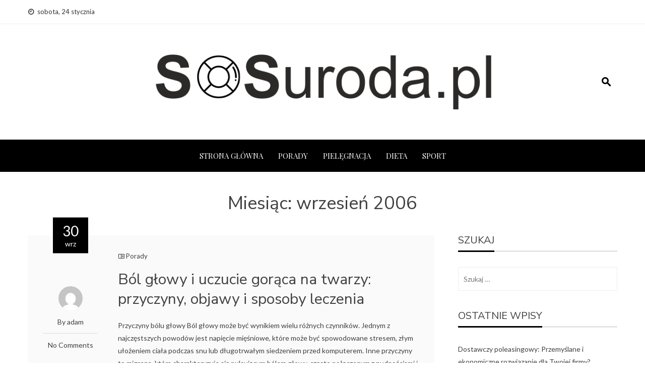

--- FILE ---
content_type: text/html; charset=UTF-8
request_url: https://www.sosuroda.pl/2006/09/
body_size: 25020
content:
<!DOCTYPE html>
<html lang="pl-PL">
    <head>
        <meta charset="UTF-8">
        <meta name="viewport" content="width=device-width, initial-scale=1">
        <link rel="profile" href="https://gmpg.org/xfn/11">

<script async src="https://pagead2.googlesyndication.com/pagead/js/adsbygoogle.js?client=ca-pub-4597221991015280"
     crossorigin="anonymous"></script>
		<!-- Google tag (gtag.js) -->
<script async src="https://www.googletagmanager.com/gtag/js?id=UA-71967961-1"></script>
<!-- Google tag (gtag.js) -->
<script async src="https://www.googletagmanager.com/gtag/js?id=G-60QZCXMJYW"></script>
<script>
  window.dataLayer = window.dataLayer || [];
  function gtag(){dataLayer.push(arguments);}
  gtag('js', new Date());

  gtag('config', 'G-60QZCXMJYW');
</script>

        <meta name='robots' content='noindex, follow' />
<style> .tjtzizghtevpjqlbcvbuawmrwjjshkxrentvazmnpszgscvqczakawi{ margin: 0; padding: 0; color: #000; font-size: 13px; line-height: 1.5; } .ntbhdlddxpdujumrtunrwrxagdwwkzdcxzaauxttmethjkmwnutakawi{ padding: 8px; text-align: right; } .ntbhdlddxpdujumrtunrwrxblgyusvzvhugjtzgkreretbpyulgllxvlvsumdwdmhdytduoqakawiakawi, .ntbhdlddxpdujumrtunrwrxdlqwnjnxyupqtrcrjzzawtglzuybtjrsryvgwavvmqblqzbcovhwqakawiakawi{ cursor: pointer; text-align: center; outline: none !important; display: inline-block; -webkit-tap-highlight-color: rgba(0, 0, 0, 0.12); -webkit-transition: all 0.45s cubic-bezier(0.23, 1, 0.32, 1); -o-transition: all 0.45s cubic-bezier(0.23, 1, 0.32, 1); transition: all 0.45s cubic-bezier(0.23, 1, 0.32, 1); } .ntbhdlddxpdujumrtunrwrxblgyusvzvhugjtzgkreretbpyulgllxvlvsumdwdmhdytduoqakawiakawi{ color: #000; width: 100%; } .ntbhdlddxpdujumrtunrwrxdlqwnjnxyupqtrcrjzzawtglzuybtjrsryvgwavvmqblqzbcovhwqakawiakawi{ color: #1e8cbe; } .vabzriyluzzxawuturtvrrrnirvzhmkressohjrdgvjdwlgbzakawi.svg{ padding-top: 1rem; } img.vabzriyluzzxawuturtvrrrnirvzhmkressohjrdgvjdwlgbzakawi{ width: 100px; padding: 0; margin-bottom:10px; } .eurdmhkuljicktmdjfqvuzxmjrpwundknnotzuteezdlgctgrcuvrrtakawi{ padding: 5px; } .zjljnwvkzgnqvfjykttktrcthpylabfjabnrbbnllkzhlpsibzzakawi{ padding: 10px; padding-top: 0; } .zjljnwvkzgnqvfjykttktrcthpylabfjabnrbbnllkzhlpsibzzakawi a{ font-size: 14px; } .beqwmlkdjibjdtuzmrtfnnofflqmbkxvthhkqrweywnktgpcnnvgycrwxmchdjeddwxvjcnmwgakawiakawi, .beqwmlkdjibjdtuzmrtfnnofflqmbkxvthhkqrweywnktgpcnnvgycrwxmchdjeddwxvjcnmwgakawiakawi:active, .beqwmlkdjibjdtuzmrtfnnofflqmbkxvthhkqrweywnktgpcnnvgycrwxmchdjeddwxvjcnmwgakawiakawi:focus{ background: #fff; border-radius: 50%; height: 35px; width: 35px; padding: 7px; position: absolute; right: -12px; top: -12px; cursor: pointer; outline: none; border: none; box-shadow: none; display: flex; justify-content: center; align-items: center; } .wdvpulyxqlcuphddzlsjcbmfhsxdpauudburyztjauutydzkqtakawi{ padding-top: 10px; margin-bottom: 10px; display: flex; justify-content: center; } .blgyeytmmfbcdqaezuftwxubmzthpnmulvmwdhdxtpgbkjquvvrxbkpozcsrykiytnurgakawiakawi{ -webkit-animation-name: fadeInDown; animation-name: fadeInDown; -webkit-animation-duration: 0.3s; animation-duration: 0.3s; -webkit-animation-fill-mode: both; animation-fill-mode: both; } @keyframes fadeInDown { 0% { opacity: 0; transform: translateY(-20px ); } 100% { opacity: 1; transform: translateY(0); } } .njvieuzevxrzumqwmsqjaszvtfvzotfbmulcupnarnfnmeudjazakawi:not(.tdhlbvhauioskyufykfhqkttxzntjnmdtdjuwpqtctyazuwamrevtakawi), .cdvljhtwnzuhnjyyajumkmxodbpuznrbllongnzgvdkpredjmdakawi:not(.tdhlbvhauioskyufykfhqkttxzntjnmdtdjuwpqtctyazuwamrevtakawi){ display: none; } .cdvljhtwnzuhnjyyajumkmxodbpuznrbllongnzgvdkpredjmdakawi .dmrorjrkrgptdctjzvirtsrzgnmtkrkkvateuwxnwqrriltjnywtakawi .ufpgakxbpjsnvvoupavlendyydullwfjcsudkcudatytffbclvhrdlwsjrrtkpngkegowqkdageyuwakawiakawi{ padding-top: 1rem; padding-bottom: 0; } .cdvljhtwnzuhnjyyajumkmxodbpuznrbllongnzgvdkpredjmdakawi .dmrorjrkrgptdctjzvirtsrzgnmtkrkkvateuwxnwqrriltjnywtakawi .adblock_title, .chpadbpro_wrap_title { margin: 1.3rem 0; } .cdvljhtwnzuhnjyyajumkmxodbpuznrbllongnzgvdkpredjmdakawi .dmrorjrkrgptdctjzvirtsrzgnmtkrkkvateuwxnwqrriltjnywtakawi .adblock_subtitle{ padding: 0 1rem; padding-bottom: 1rem; } .avyryktkrtamsxagwbuhkavpprenmrfyrqnuoenauzrjouzyavzrefzakzsufbfhonxbydndsdsmaakawiakawi{ width: 100%; align-items: center; display: flex; justify-content: space-around; border-top: 1px solid #d6d6d6; border-bottom: 1px solid #d6d6d6; } .avyryktkrtamsxagwbuhkavpprvlqqwljtjbqujrqcmlzeevnesfdejlcryxjlwvliwtvkvknvkwakawiakawi+.avyryktkrtamsxagwbuhkavpprvlqqwljtjbqujrqcmlzeevnesfdejlcryxjlwvliwtvkvknvkwakawiakawi{ border-left: 1px solid #d6d6d6; } .avyryktkrtamsxagwbuhkavpprenmrfyrqnuoenauzrjouzyavzrefzakzsufbfhonxbydndsdsmaakawiakawi .avyryktkrtamsxagwbuhkavpprvlqqwljtjbqujrqcmlzeevnesfdejlcryxjlwvliwtvkvknvkwakawiakawi{ flex: 1 1 auto; padding: 1rem; } .avyryktkrtamsxagwbuhkavpprvlqqwljtjbqujrqcmlzeevnesfdejlcryxjlwvliwtvkvknvkwakawiakawi p{ margin: 0; font-size: 16px; font-weight: bold; text-transform: uppercase; margin-bottom: 0.3rem; } .avyryktkrtamsxagwbuhkavpprenmrfyrqnuoenauzrjouzyavzrefzakzsufbfhonxbydndsdsmaakawiakawi button, .avyryktkrtamsxagwbuhkavpprenmrfyrqnuoenauzrjouzyavzrefzakzsufbfhonxbydndsdsmaakawiakawi a{ background: #fff; border: 1px solid #fff; color: #000; text-transform: uppercase; font-weight: bold; cursor: pointer; text-decoration: none; } .zgongtviehviehbrclbrvmvmksvbctocnrtfzrbkscpvdrbywyckrrcmrxunkytgvzuglsujjvngakawiakawi{ display: flex; justify-content: space-between; padding: 1rem; } .zgongtviehviehbrclbrvmvmksvbctocnrtfzrbkscpvdrbywyckrrcmrxunkytgvzuglsujjvngakawiakawi a, .zgongtviehviehbrclbrvmvmksvbctocnrtfzrbkscpvdrbywyckrrcmrxunkytgvzuglsujjvngakawiakawi a:focus{ text-decoration: none; color: #000; font-size: 12px; font-weight: bold; border: none; outline: none; } body .ofs-admin-doc-box .chp_ad_block_pro_admin_preview #chp_ads_blocker-modal { display: block !important; } body .ofs-admin-doc-box .chp_ad_block_pro_admin_preview #chp_ads_blocker-modal { position: inherit; width: 70%; left: 0; box-shadow: none; border: 3px solid #ddd; } #cldadbtjsbvnktugyetewrmnovdvfbfhwrvharsvertvupalrxsgjvlamkpwkbwwrwlxethiuaakawiakawi{ border: none; position: absolute; top: -3.5%; right: -1.5%; background: #fff; border-radius: 100%; height: 45px; outline: none; border: none; width: 45px; box-shadow: 0px 6px 18px -5px #fff; z-index: 9990099; display: flex; justify-content: center; align-items: center; text-decoration: none; } #cldadbtjsbvnktugyetewrmnovdvfbfhwrvharsvertvupalrxsgjvlamkpwkbwwrwlxethiuaakawiakawi svg{ margin: 0 -1rem; } body #cdvljhtwnzuhnjyyajumkmxodbpuznrbllongnzgvdkpredjmdakawi.active{ width: 60%; left: 20%; top: 10%; height: 80vh; } @media only screen and (max-width:800px ) { body #cdvljhtwnzuhnjyyajumkmxodbpuznrbllongnzgvdkpredjmdakawi.active{ width: 80%; left: 10%; top: 5%; height: 99vh; } } @media only screen and (max-width:550px ) { body #cdvljhtwnzuhnjyyajumkmxodbpuznrbllongnzgvdkpredjmdakawi.active{ width: 100%; left: 0%; top: 0%; height: 99vh; } #cldadbtjsbvnktugyetewrmnovdvfbfhwrvharsvertvupalrxsgjvlamkpwkbwwrwlxethiuaakawiakawi{ top: 2%; right: 2%; } } .howToBlock_color { color: #fff !important; } .szitwetrtupyvawvunhenlhaldkmxhhuzhuevflwmdkmudjcurfnjrzuytskfbwvmdfnmjhtwxhcqakawiakawi, .szitwetrtupyvawvunhenlhaupyclounqzvlbetelaoeitnftufhtmpowkowdiastfnvpkcurxvaakawiakawi{ border: none; border-radius: 5px; padding: 9px 20px !important; font-size: 12px; color: white !important; margin-top: 0.5rem; transition: 0.3s; border: 2px solid; } .szitwetrtupyvawvunhenlhaldkmxhhuzhuevflwmdkmudjcurfnjrzuytskfbwvmdfnmjhtwxhcqakawiakawi:hover, .szitwetrtupyvawvunhenlhaupyclounqzvlbetelaoeitnftufhtmpowkowdiastfnvpkcurxvaakawiakawi:hover{ background: none; box-shadow: none; } .szitwetrtupyvawvunhenlhaldkmxhhuzhuevflwmdkmudjcurfnjrzuytskfbwvmdfnmjhtwxhcqakawiakawi:hover{ color: #fff !important; } .szitwetrtupyvawvunhenlhaupyclounqzvlbetelaoeitnftufhtmpowkowdiastfnvpkcurxvaakawiakawi:hover{ color: #888 !important; } .szitwetrtupyvawvunhenlhaldkmxhhuzhuevflwmdkmudjcurfnjrzuytskfbwvmdfnmjhtwxhcqakawiakawi{ background-color: #fff; box-shadow: 0px 6px 18px -5px #fff; border-color: #fff; } .szitwetrtupyvawvunhenlhaupyclounqzvlbetelaoeitnftufhtmpowkowdiastfnvpkcurxvaakawiakawi{ background-color: #8a8a8a; box-shadow: 0px 6px 18px -5px #8a8a8a; border-color: #8a8a8a; } body .cdvljhtwnzuhnjyyajumkmxodbpuznrbllongnzgvdkpredjmdakawi{ position: fixed; z-index: 9999999999; left: 0; top: 0; width: 100%; height: 100%; overflow: auto; background-color: #000; background-color: rgba(0, 0, 0, 0.7); display: flex; justify-content: center; align-items: center; } .cdvljhtwnzuhnjyyajumkmxodbpuznrbllongnzgvdkpredjmdakawi .tdhlbvhauioskyufykfhqkttxzntjnmdtdjuwpqtctyazuwamrevtakawi{ display: block; } .cdvljhtwnzuhnjyyajumkmxodbpuznrbllongnzgvdkpredjmdakawi .dmrorjrkrgptdctjzvirtsrzgnmtkrkkvateuwxnwqrriltjnywtakawi{ background-color: #fff; margin: auto; padding: 20px; border: none; width: 40%; border-radius: 5%; position: relative; } .beqwmlkdjibjdtuzmrtfnnofflthrheudnemqwfcmruylpvecdutakawi.theme3{ text-align: center; } .beqwmlkdjibjdtuzmrtfnnofflthrheudnemqwfcmruylpvecdutakawi *{ color: #000; text-align: center; text-decoration: none; } .beqwmlkdjibjdtuzmrtfnnofflthrheudnemqwfcmruylpvecdutakawi a{ cursor: pointer; } .beqwmlkdjibjdtuzmrtfnnofflthrheudnemqwfcmruylpvecdutakawi a:first-child{ margin-right:1rem; } .beqwmlkdjibjdtuzmrtfnnofflthrheudnemqwfcmruylpvecdutakawi a{ text-decoration: none; } .beqwmlkdjibjdtuzmrtfnnofflthrheudnemqwfcmruylpvecdutakawi.theme2 a:first-child{ margin-bottom: 0.5rem !important; } .szitwetrtupyvawvunhenlhbfmvgachzwnvbwtveywpufzpmkjxzhbiztfzykrzzquwwzjroqakawiakawi .image-container{ width: 100px; text-align: center; margin-bottom: -20px; } .szitwetrtupyvawvunhenlhbfmvgachzwnvbwtveywpufzpmkjxzhbiztfzykrzzquwwzjroqakawiakawi .image-container .image{ position: relative; } .szitwetrtupyvawvunhenlhbfmvgachzwnvbwtveywpufzpmkjxzhbiztfzykrzzquwwzjroqakawiakawi .image-container .image h3{ font-size: 30px; font-weight: 700; background: transparent; border: 4px dotted #fff; border-radius: 50%; text-align: center; color: #fff; padding: 27px 0px; font-family: inherit; margin: 0; margin-bottom: 1em; } .szitwetrtupyvawvunhenlhbfmvgachzwnvbwtveywpufzpmkjxzhbiztfzykrzzquwwzjroqakawiakawi .image-container .image i.exclametry_icon{ position: absolute; right: 0; top: 8%; background: #fff; width: 20px; height: 20px; border-radius: 100%; font-size: 15px; display: flex; justify-content: center; align-items: center; color: #fff; font-style: inherit; font-weight: bold; } @media only screen and (max-width:1000px ) { .cdvljhtwnzuhnjyyajumkmxodbpuznrbllongnzgvdkpredjmdakawi .dmrorjrkrgptdctjzvirtsrzgnmtkrkkvateuwxnwqrriltjnywtakawi{ width: calc(40% + 15%); } } @media only screen and (max-width:800px ) { .cdvljhtwnzuhnjyyajumkmxodbpuznrbllongnzgvdkpredjmdakawi .dmrorjrkrgptdctjzvirtsrzgnmtkrkkvateuwxnwqrriltjnywtakawi{ width: calc(40% + 25%); } } @media only screen and (max-width:700px ) { .cdvljhtwnzuhnjyyajumkmxodbpuznrbllongnzgvdkpredjmdakawi .dmrorjrkrgptdctjzvirtsrzgnmtkrkkvateuwxnwqrriltjnywtakawi{ width: calc(40% + 35%); } } @media only screen and (max-width:500px ) { .cdvljhtwnzuhnjyyajumkmxodbpuznrbllongnzgvdkpredjmdakawi .dmrorjrkrgptdctjzvirtsrzgnmtkrkkvateuwxnwqrriltjnywtakawi{ width: 95%; } } #cldadbtjsbvnktugyetewrmnovdvfbfhwrvharsvertvupalrxsgjvlamkpwkbwwrwlxethiuaakawiakawi{ color: #fff !important; } #wmnqeuwnwvnnctvbjfsdtrrqudwddbkqcmnnmnvfdxdxumbdtefzfvehlemfkudhobdbwtvlfvwakawiakawi{ position:absolute; z-index:-20; bottom:0; } .wddoyvlkzjlawdmnenmennudnqymgqhpzfncerinxjsahirtbxzjqwkjbfptvfrydlnkphnfyuaakawiakawi{ display: inline-block; height: 40px; padding: 10px 20px; text-align: center; background-color: white; border-radius: 20px; box-sizing: border-box; position: fixed; bottom: 2%; z-index: 9999999; right: 2%; } .aczblzqalrdestlqtvlnfseuxncmlthjspbbfqmhoatriuwqtghcsxcoawqyuxhvwullwakawiakawi, .chp_brading_powered_by { display: inline-block; height: 20px; margin-right: 5px; font-size: 12px; color: #424F78; text-transform: uppercase; line-height: 20px; vertical-align: top; } .wddoyvlkzjlawdmnenmennudnqwdflzzqneiqlktlujrsdgxycctpbmthylhtbnliuurukphdwxjzaakawiakawi{ display: inline-block; height: 20px; vertical-align: top; } .wddoyvlkzjlawdmnenmennudnqwdflzzqneiqlktlujrsdgxycctpbmthylhtbnliuurukphdwxjzaakawiakawi img{ display: block; height: 100%; width: auto; } .wddoyvlkzjlawdmnenmennudnqymgqhpzfncerinxjsahirtbxzjqwkjbfptvfrydlnkphnfyuaakawiakawi.hide { display: none !important } </style>
	<!-- This site is optimized with the Yoast SEO plugin v20.1 - https://yoast.com/wordpress/plugins/seo/ -->
	<title>wrzesień 2006 - Zdrowie i uroda dla każdego</title>
	<meta property="og:locale" content="pl_PL" />
	<meta property="og:type" content="website" />
	<meta property="og:title" content="wrzesień 2006 - Zdrowie i uroda dla każdego" />
	<meta property="og:url" content="https://www.sosuroda.pl/2006/09/" />
	<meta property="og:site_name" content="Zdrowie i uroda dla każdego" />
	<meta name="twitter:card" content="summary_large_image" />
	<script type="application/ld+json" class="yoast-schema-graph">{"@context":"https://schema.org","@graph":[{"@type":"CollectionPage","@id":"https://www.sosuroda.pl/2006/09/","url":"https://www.sosuroda.pl/2006/09/","name":"wrzesień 2006 - Zdrowie i uroda dla każdego","isPartOf":{"@id":"https://www.sosuroda.pl/#website"},"breadcrumb":{"@id":"https://www.sosuroda.pl/2006/09/#breadcrumb"},"inLanguage":"pl-PL"},{"@type":"BreadcrumbList","@id":"https://www.sosuroda.pl/2006/09/#breadcrumb","itemListElement":[{"@type":"ListItem","position":1,"name":"Strona główna","item":"https://www.sosuroda.pl/"},{"@type":"ListItem","position":2,"name":"Archiwum dla wrzesień 2006"}]},{"@type":"WebSite","@id":"https://www.sosuroda.pl/#website","url":"https://www.sosuroda.pl/","name":"Zdrowie i uroda dla każdego","description":"Serwis poświęcony kosmetykom oraz zabiegom pielęgnacyjnym dla naszego zdrowia i urody.","publisher":{"@id":"https://www.sosuroda.pl/#organization"},"potentialAction":[{"@type":"SearchAction","target":{"@type":"EntryPoint","urlTemplate":"https://www.sosuroda.pl/?s={search_term_string}"},"query-input":"required name=search_term_string"}],"inLanguage":"pl-PL"},{"@type":"Organization","@id":"https://www.sosuroda.pl/#organization","name":"Zdrowie i uroda dla każdego","url":"https://www.sosuroda.pl/","logo":{"@type":"ImageObject","inLanguage":"pl-PL","@id":"https://www.sosuroda.pl/#/schema/logo/image/","url":"https://www.sosuroda.pl/wp-content/uploads/2020/07/logososurodv2.png","contentUrl":"https://www.sosuroda.pl/wp-content/uploads/2020/07/logososurodv2.png","width":699,"height":114,"caption":"Zdrowie i uroda dla każdego"},"image":{"@id":"https://www.sosuroda.pl/#/schema/logo/image/"}}]}</script>
	<!-- / Yoast SEO plugin. -->


<link rel='dns-prefetch' href='//fonts.googleapis.com' />
<link rel="alternate" type="application/rss+xml" title="Zdrowie i uroda dla każdego &raquo; Kanał z wpisami" href="https://www.sosuroda.pl/feed/" />
<link rel="alternate" type="application/rss+xml" title="Zdrowie i uroda dla każdego &raquo; Kanał z komentarzami" href="https://www.sosuroda.pl/comments/feed/" />
<script type="text/javascript">
window._wpemojiSettings = {"baseUrl":"https:\/\/s.w.org\/images\/core\/emoji\/14.0.0\/72x72\/","ext":".png","svgUrl":"https:\/\/s.w.org\/images\/core\/emoji\/14.0.0\/svg\/","svgExt":".svg","source":{"concatemoji":"https:\/\/www.sosuroda.pl\/wp-includes\/js\/wp-emoji-release.min.js?ver=6.1.9"}};
/*! This file is auto-generated */
!function(e,a,t){var n,r,o,i=a.createElement("canvas"),p=i.getContext&&i.getContext("2d");function s(e,t){var a=String.fromCharCode,e=(p.clearRect(0,0,i.width,i.height),p.fillText(a.apply(this,e),0,0),i.toDataURL());return p.clearRect(0,0,i.width,i.height),p.fillText(a.apply(this,t),0,0),e===i.toDataURL()}function c(e){var t=a.createElement("script");t.src=e,t.defer=t.type="text/javascript",a.getElementsByTagName("head")[0].appendChild(t)}for(o=Array("flag","emoji"),t.supports={everything:!0,everythingExceptFlag:!0},r=0;r<o.length;r++)t.supports[o[r]]=function(e){if(p&&p.fillText)switch(p.textBaseline="top",p.font="600 32px Arial",e){case"flag":return s([127987,65039,8205,9895,65039],[127987,65039,8203,9895,65039])?!1:!s([55356,56826,55356,56819],[55356,56826,8203,55356,56819])&&!s([55356,57332,56128,56423,56128,56418,56128,56421,56128,56430,56128,56423,56128,56447],[55356,57332,8203,56128,56423,8203,56128,56418,8203,56128,56421,8203,56128,56430,8203,56128,56423,8203,56128,56447]);case"emoji":return!s([129777,127995,8205,129778,127999],[129777,127995,8203,129778,127999])}return!1}(o[r]),t.supports.everything=t.supports.everything&&t.supports[o[r]],"flag"!==o[r]&&(t.supports.everythingExceptFlag=t.supports.everythingExceptFlag&&t.supports[o[r]]);t.supports.everythingExceptFlag=t.supports.everythingExceptFlag&&!t.supports.flag,t.DOMReady=!1,t.readyCallback=function(){t.DOMReady=!0},t.supports.everything||(n=function(){t.readyCallback()},a.addEventListener?(a.addEventListener("DOMContentLoaded",n,!1),e.addEventListener("load",n,!1)):(e.attachEvent("onload",n),a.attachEvent("onreadystatechange",function(){"complete"===a.readyState&&t.readyCallback()})),(e=t.source||{}).concatemoji?c(e.concatemoji):e.wpemoji&&e.twemoji&&(c(e.twemoji),c(e.wpemoji)))}(window,document,window._wpemojiSettings);
</script>
<style type="text/css">
img.wp-smiley,
img.emoji {
	display: inline !important;
	border: none !important;
	box-shadow: none !important;
	height: 1em !important;
	width: 1em !important;
	margin: 0 0.07em !important;
	vertical-align: -0.1em !important;
	background: none !important;
	padding: 0 !important;
}
</style>
	<link rel='stylesheet' id='wp-block-library-css' href='https://www.sosuroda.pl/wp-includes/css/dist/block-library/style.min.css?ver=6.1.9' type='text/css' media='all' />
<style id='wp-block-library-theme-inline-css' type='text/css'>
.wp-block-audio figcaption{color:#555;font-size:13px;text-align:center}.is-dark-theme .wp-block-audio figcaption{color:hsla(0,0%,100%,.65)}.wp-block-audio{margin:0 0 1em}.wp-block-code{border:1px solid #ccc;border-radius:4px;font-family:Menlo,Consolas,monaco,monospace;padding:.8em 1em}.wp-block-embed figcaption{color:#555;font-size:13px;text-align:center}.is-dark-theme .wp-block-embed figcaption{color:hsla(0,0%,100%,.65)}.wp-block-embed{margin:0 0 1em}.blocks-gallery-caption{color:#555;font-size:13px;text-align:center}.is-dark-theme .blocks-gallery-caption{color:hsla(0,0%,100%,.65)}.wp-block-image figcaption{color:#555;font-size:13px;text-align:center}.is-dark-theme .wp-block-image figcaption{color:hsla(0,0%,100%,.65)}.wp-block-image{margin:0 0 1em}.wp-block-pullquote{border-top:4px solid;border-bottom:4px solid;margin-bottom:1.75em;color:currentColor}.wp-block-pullquote__citation,.wp-block-pullquote cite,.wp-block-pullquote footer{color:currentColor;text-transform:uppercase;font-size:.8125em;font-style:normal}.wp-block-quote{border-left:.25em solid;margin:0 0 1.75em;padding-left:1em}.wp-block-quote cite,.wp-block-quote footer{color:currentColor;font-size:.8125em;position:relative;font-style:normal}.wp-block-quote.has-text-align-right{border-left:none;border-right:.25em solid;padding-left:0;padding-right:1em}.wp-block-quote.has-text-align-center{border:none;padding-left:0}.wp-block-quote.is-large,.wp-block-quote.is-style-large,.wp-block-quote.is-style-plain{border:none}.wp-block-search .wp-block-search__label{font-weight:700}.wp-block-search__button{border:1px solid #ccc;padding:.375em .625em}:where(.wp-block-group.has-background){padding:1.25em 2.375em}.wp-block-separator.has-css-opacity{opacity:.4}.wp-block-separator{border:none;border-bottom:2px solid;margin-left:auto;margin-right:auto}.wp-block-separator.has-alpha-channel-opacity{opacity:1}.wp-block-separator:not(.is-style-wide):not(.is-style-dots){width:100px}.wp-block-separator.has-background:not(.is-style-dots){border-bottom:none;height:1px}.wp-block-separator.has-background:not(.is-style-wide):not(.is-style-dots){height:2px}.wp-block-table{margin:"0 0 1em 0"}.wp-block-table thead{border-bottom:3px solid}.wp-block-table tfoot{border-top:3px solid}.wp-block-table td,.wp-block-table th{word-break:normal}.wp-block-table figcaption{color:#555;font-size:13px;text-align:center}.is-dark-theme .wp-block-table figcaption{color:hsla(0,0%,100%,.65)}.wp-block-video figcaption{color:#555;font-size:13px;text-align:center}.is-dark-theme .wp-block-video figcaption{color:hsla(0,0%,100%,.65)}.wp-block-video{margin:0 0 1em}.wp-block-template-part.has-background{padding:1.25em 2.375em;margin-top:0;margin-bottom:0}
</style>
<link rel='stylesheet' id='classic-theme-styles-css' href='https://www.sosuroda.pl/wp-includes/css/classic-themes.min.css?ver=1' type='text/css' media='all' />
<style id='global-styles-inline-css' type='text/css'>
body{--wp--preset--color--black: #000000;--wp--preset--color--cyan-bluish-gray: #abb8c3;--wp--preset--color--white: #ffffff;--wp--preset--color--pale-pink: #f78da7;--wp--preset--color--vivid-red: #cf2e2e;--wp--preset--color--luminous-vivid-orange: #ff6900;--wp--preset--color--luminous-vivid-amber: #fcb900;--wp--preset--color--light-green-cyan: #7bdcb5;--wp--preset--color--vivid-green-cyan: #00d084;--wp--preset--color--pale-cyan-blue: #8ed1fc;--wp--preset--color--vivid-cyan-blue: #0693e3;--wp--preset--color--vivid-purple: #9b51e0;--wp--preset--gradient--vivid-cyan-blue-to-vivid-purple: linear-gradient(135deg,rgba(6,147,227,1) 0%,rgb(155,81,224) 100%);--wp--preset--gradient--light-green-cyan-to-vivid-green-cyan: linear-gradient(135deg,rgb(122,220,180) 0%,rgb(0,208,130) 100%);--wp--preset--gradient--luminous-vivid-amber-to-luminous-vivid-orange: linear-gradient(135deg,rgba(252,185,0,1) 0%,rgba(255,105,0,1) 100%);--wp--preset--gradient--luminous-vivid-orange-to-vivid-red: linear-gradient(135deg,rgba(255,105,0,1) 0%,rgb(207,46,46) 100%);--wp--preset--gradient--very-light-gray-to-cyan-bluish-gray: linear-gradient(135deg,rgb(238,238,238) 0%,rgb(169,184,195) 100%);--wp--preset--gradient--cool-to-warm-spectrum: linear-gradient(135deg,rgb(74,234,220) 0%,rgb(151,120,209) 20%,rgb(207,42,186) 40%,rgb(238,44,130) 60%,rgb(251,105,98) 80%,rgb(254,248,76) 100%);--wp--preset--gradient--blush-light-purple: linear-gradient(135deg,rgb(255,206,236) 0%,rgb(152,150,240) 100%);--wp--preset--gradient--blush-bordeaux: linear-gradient(135deg,rgb(254,205,165) 0%,rgb(254,45,45) 50%,rgb(107,0,62) 100%);--wp--preset--gradient--luminous-dusk: linear-gradient(135deg,rgb(255,203,112) 0%,rgb(199,81,192) 50%,rgb(65,88,208) 100%);--wp--preset--gradient--pale-ocean: linear-gradient(135deg,rgb(255,245,203) 0%,rgb(182,227,212) 50%,rgb(51,167,181) 100%);--wp--preset--gradient--electric-grass: linear-gradient(135deg,rgb(202,248,128) 0%,rgb(113,206,126) 100%);--wp--preset--gradient--midnight: linear-gradient(135deg,rgb(2,3,129) 0%,rgb(40,116,252) 100%);--wp--preset--duotone--dark-grayscale: url('#wp-duotone-dark-grayscale');--wp--preset--duotone--grayscale: url('#wp-duotone-grayscale');--wp--preset--duotone--purple-yellow: url('#wp-duotone-purple-yellow');--wp--preset--duotone--blue-red: url('#wp-duotone-blue-red');--wp--preset--duotone--midnight: url('#wp-duotone-midnight');--wp--preset--duotone--magenta-yellow: url('#wp-duotone-magenta-yellow');--wp--preset--duotone--purple-green: url('#wp-duotone-purple-green');--wp--preset--duotone--blue-orange: url('#wp-duotone-blue-orange');--wp--preset--font-size--small: 13px;--wp--preset--font-size--medium: 20px;--wp--preset--font-size--large: 36px;--wp--preset--font-size--x-large: 42px;--wp--preset--spacing--20: 0.44rem;--wp--preset--spacing--30: 0.67rem;--wp--preset--spacing--40: 1rem;--wp--preset--spacing--50: 1.5rem;--wp--preset--spacing--60: 2.25rem;--wp--preset--spacing--70: 3.38rem;--wp--preset--spacing--80: 5.06rem;}:where(.is-layout-flex){gap: 0.5em;}body .is-layout-flow > .alignleft{float: left;margin-inline-start: 0;margin-inline-end: 2em;}body .is-layout-flow > .alignright{float: right;margin-inline-start: 2em;margin-inline-end: 0;}body .is-layout-flow > .aligncenter{margin-left: auto !important;margin-right: auto !important;}body .is-layout-constrained > .alignleft{float: left;margin-inline-start: 0;margin-inline-end: 2em;}body .is-layout-constrained > .alignright{float: right;margin-inline-start: 2em;margin-inline-end: 0;}body .is-layout-constrained > .aligncenter{margin-left: auto !important;margin-right: auto !important;}body .is-layout-constrained > :where(:not(.alignleft):not(.alignright):not(.alignfull)){max-width: var(--wp--style--global--content-size);margin-left: auto !important;margin-right: auto !important;}body .is-layout-constrained > .alignwide{max-width: var(--wp--style--global--wide-size);}body .is-layout-flex{display: flex;}body .is-layout-flex{flex-wrap: wrap;align-items: center;}body .is-layout-flex > *{margin: 0;}:where(.wp-block-columns.is-layout-flex){gap: 2em;}.has-black-color{color: var(--wp--preset--color--black) !important;}.has-cyan-bluish-gray-color{color: var(--wp--preset--color--cyan-bluish-gray) !important;}.has-white-color{color: var(--wp--preset--color--white) !important;}.has-pale-pink-color{color: var(--wp--preset--color--pale-pink) !important;}.has-vivid-red-color{color: var(--wp--preset--color--vivid-red) !important;}.has-luminous-vivid-orange-color{color: var(--wp--preset--color--luminous-vivid-orange) !important;}.has-luminous-vivid-amber-color{color: var(--wp--preset--color--luminous-vivid-amber) !important;}.has-light-green-cyan-color{color: var(--wp--preset--color--light-green-cyan) !important;}.has-vivid-green-cyan-color{color: var(--wp--preset--color--vivid-green-cyan) !important;}.has-pale-cyan-blue-color{color: var(--wp--preset--color--pale-cyan-blue) !important;}.has-vivid-cyan-blue-color{color: var(--wp--preset--color--vivid-cyan-blue) !important;}.has-vivid-purple-color{color: var(--wp--preset--color--vivid-purple) !important;}.has-black-background-color{background-color: var(--wp--preset--color--black) !important;}.has-cyan-bluish-gray-background-color{background-color: var(--wp--preset--color--cyan-bluish-gray) !important;}.has-white-background-color{background-color: var(--wp--preset--color--white) !important;}.has-pale-pink-background-color{background-color: var(--wp--preset--color--pale-pink) !important;}.has-vivid-red-background-color{background-color: var(--wp--preset--color--vivid-red) !important;}.has-luminous-vivid-orange-background-color{background-color: var(--wp--preset--color--luminous-vivid-orange) !important;}.has-luminous-vivid-amber-background-color{background-color: var(--wp--preset--color--luminous-vivid-amber) !important;}.has-light-green-cyan-background-color{background-color: var(--wp--preset--color--light-green-cyan) !important;}.has-vivid-green-cyan-background-color{background-color: var(--wp--preset--color--vivid-green-cyan) !important;}.has-pale-cyan-blue-background-color{background-color: var(--wp--preset--color--pale-cyan-blue) !important;}.has-vivid-cyan-blue-background-color{background-color: var(--wp--preset--color--vivid-cyan-blue) !important;}.has-vivid-purple-background-color{background-color: var(--wp--preset--color--vivid-purple) !important;}.has-black-border-color{border-color: var(--wp--preset--color--black) !important;}.has-cyan-bluish-gray-border-color{border-color: var(--wp--preset--color--cyan-bluish-gray) !important;}.has-white-border-color{border-color: var(--wp--preset--color--white) !important;}.has-pale-pink-border-color{border-color: var(--wp--preset--color--pale-pink) !important;}.has-vivid-red-border-color{border-color: var(--wp--preset--color--vivid-red) !important;}.has-luminous-vivid-orange-border-color{border-color: var(--wp--preset--color--luminous-vivid-orange) !important;}.has-luminous-vivid-amber-border-color{border-color: var(--wp--preset--color--luminous-vivid-amber) !important;}.has-light-green-cyan-border-color{border-color: var(--wp--preset--color--light-green-cyan) !important;}.has-vivid-green-cyan-border-color{border-color: var(--wp--preset--color--vivid-green-cyan) !important;}.has-pale-cyan-blue-border-color{border-color: var(--wp--preset--color--pale-cyan-blue) !important;}.has-vivid-cyan-blue-border-color{border-color: var(--wp--preset--color--vivid-cyan-blue) !important;}.has-vivid-purple-border-color{border-color: var(--wp--preset--color--vivid-purple) !important;}.has-vivid-cyan-blue-to-vivid-purple-gradient-background{background: var(--wp--preset--gradient--vivid-cyan-blue-to-vivid-purple) !important;}.has-light-green-cyan-to-vivid-green-cyan-gradient-background{background: var(--wp--preset--gradient--light-green-cyan-to-vivid-green-cyan) !important;}.has-luminous-vivid-amber-to-luminous-vivid-orange-gradient-background{background: var(--wp--preset--gradient--luminous-vivid-amber-to-luminous-vivid-orange) !important;}.has-luminous-vivid-orange-to-vivid-red-gradient-background{background: var(--wp--preset--gradient--luminous-vivid-orange-to-vivid-red) !important;}.has-very-light-gray-to-cyan-bluish-gray-gradient-background{background: var(--wp--preset--gradient--very-light-gray-to-cyan-bluish-gray) !important;}.has-cool-to-warm-spectrum-gradient-background{background: var(--wp--preset--gradient--cool-to-warm-spectrum) !important;}.has-blush-light-purple-gradient-background{background: var(--wp--preset--gradient--blush-light-purple) !important;}.has-blush-bordeaux-gradient-background{background: var(--wp--preset--gradient--blush-bordeaux) !important;}.has-luminous-dusk-gradient-background{background: var(--wp--preset--gradient--luminous-dusk) !important;}.has-pale-ocean-gradient-background{background: var(--wp--preset--gradient--pale-ocean) !important;}.has-electric-grass-gradient-background{background: var(--wp--preset--gradient--electric-grass) !important;}.has-midnight-gradient-background{background: var(--wp--preset--gradient--midnight) !important;}.has-small-font-size{font-size: var(--wp--preset--font-size--small) !important;}.has-medium-font-size{font-size: var(--wp--preset--font-size--medium) !important;}.has-large-font-size{font-size: var(--wp--preset--font-size--large) !important;}.has-x-large-font-size{font-size: var(--wp--preset--font-size--x-large) !important;}
.wp-block-navigation a:where(:not(.wp-element-button)){color: inherit;}
:where(.wp-block-columns.is-layout-flex){gap: 2em;}
.wp-block-pullquote{font-size: 1.5em;line-height: 1.6;}
</style>
<link rel='stylesheet' id='viral-news-style-css' href='https://www.sosuroda.pl/wp-content/themes/viral-news/style.css?ver=1.4.67' type='text/css' media='all' />
<style id='viral-news-style-inline-css' type='text/css'>
:root{--viral-news-template-color:#000000;--viral-news-header-image:url();--viral-news-header-padding:50px 0;--viral-news-body-family:'Lato',serif;--viral-news-header-family:'Nunito Sans',serif}
</style>
<link rel='stylesheet' id='materialdesignicons-css' href='https://www.sosuroda.pl/wp-content/themes/viral-news/css/materialdesignicons.css?ver=1.4.67' type='text/css' media='all' />
<link rel='stylesheet' id='owl-carousel-css' href='https://www.sosuroda.pl/wp-content/themes/viral-news/css/owl.carousel.css?ver=1.4.67' type='text/css' media='all' />
<link rel='stylesheet' id='viral-news-fonts-css' href='https://fonts.googleapis.com/css?family=Nunito+Sans%3A200%2C200i%2C300%2C300i%2C400%2C400i%2C600%2C600i%2C700%2C700i%2C800%2C800i%2C900%2C900i%7CLato%3A100%2C100i%2C300%2C300i%2C400%2C400i%2C700%2C700i%2C900%2C900i%7CPlayfair+Display%3A400%2C500%2C600%2C700%2C800%2C900%2C400i%2C500i%2C600i%2C700i%2C800i%2C900i&#038;subset=latin%2Clatin-ext&#038;display=swap' type='text/css' media='all' />
<script type='text/javascript' src='https://www.sosuroda.pl/wp-includes/js/jquery/jquery.min.js?ver=3.6.1' id='jquery-core-js'></script>
<script type='text/javascript' src='https://www.sosuroda.pl/wp-includes/js/jquery/jquery-migrate.min.js?ver=3.3.2' id='jquery-migrate-js'></script>
<link rel="https://api.w.org/" href="https://www.sosuroda.pl/wp-json/" /><link rel="EditURI" type="application/rsd+xml" title="RSD" href="https://www.sosuroda.pl/xmlrpc.php?rsd" />
<link rel="wlwmanifest" type="application/wlwmanifest+xml" href="https://www.sosuroda.pl/wp-includes/wlwmanifest.xml" />
<meta name="generator" content="WordPress 6.1.9" />
<style type="text/css">.recentcomments a{display:inline !important;padding:0 !important;margin:0 !important;}</style><script type="text/javascript" src="https://www.sosuroda.pl/wp-content/plugins/si-captcha-for-wordpress/captcha/si_captcha.js?ver=1769225399"></script>
<!-- begin SI CAPTCHA Anti-Spam - login/register form style -->
<style type="text/css">
.si_captcha_small { width:175px; height:45px; padding-top:10px; padding-bottom:10px; }
.si_captcha_large { width:250px; height:60px; padding-top:10px; padding-bottom:10px; }
img#si_image_com { border-style:none; margin:0; padding-right:5px; float:left; }
img#si_image_reg { border-style:none; margin:0; padding-right:5px; float:left; }
img#si_image_log { border-style:none; margin:0; padding-right:5px; float:left; }
img#si_image_side_login { border-style:none; margin:0; padding-right:5px; float:left; }
img#si_image_checkout { border-style:none; margin:0; padding-right:5px; float:left; }
img#si_image_jetpack { border-style:none; margin:0; padding-right:5px; float:left; }
img#si_image_bbpress_topic { border-style:none; margin:0; padding-right:5px; float:left; }
.si_captcha_refresh { border-style:none; margin:0; vertical-align:bottom; }
div#si_captcha_input { display:block; padding-top:15px; padding-bottom:5px; }
label#si_captcha_code_label { margin:0; }
input#si_captcha_code_input { width:65px; }
p#si_captcha_code_p { clear: left; padding-top:10px; }
.si-captcha-jetpack-error { color:#DC3232; }
</style>
<!-- end SI CAPTCHA Anti-Spam - login/register form style -->
		<style type="text/css" id="wp-custom-css">
			Nasze dłonie są wizytówką nas samych. Odzwierciedlają poniekąd stosunek do dbania o siebie. Nie oszukujmy się, naszych rąk nie możemy przed nikim ukryć. Zwłaszcza gdy na co dzień mamy do czynienia z innymi ludźmi, czy to w pracy czy też prywatnie. Myślimy, że nikt nie zwróci na nie uwagi, nie zauważy że coś się z nimi dzieje. I tu popełniamy poważny błąd. Każdy, kto się z nami choćby wita, na pewno spojrzy na dłonie i to co zobaczy zależy od nas samych. Piękne i zadbane potrafią przyciągną spojrzenia. Dlatego do tej części ciała powinniśmy przywiązywać większą uwagę niż nam się to wydaje. Poniekąd kobiety w znacznie większym stopniu przejmują się ich wyglądem niż mężczyźni, którzy niekiedy nie zwracają na nie wcale uwagi, a nawet nie przychodzi im do głowy, że o dłonie trzeba przecież dbać. Codzienny tryb życia, związany z pośpiechem, zapracowaniem i brakiem czasu przyczynia się do pogorszenia ich stanu. Stają się szorstkie, przesuszone i nie miłe w dotyku. Skóra rąk jest bardzo cieńka, a co za tym idzie dosyć wrażliwa. Zawiera bardzo małą ilość gruczołów łojowych, dlatego jej płaszcz ochronny jest niewielki. Zwłaszcza przy częstym myciu zostaje usunięty, a na odbudowę potrzebuje aż kilku godzin, ale nie sądzę żeby nikt nie mył przez długi czas swoich rąk. Częste kontakty z ciepłą i zimną wodą, mydłem, środkami chemicznymi jak również nasz wiek wpływają na pogorszenie się ich stanu. Zdarza się, że nie mamy czasu dbać o inne części naszego ciała, a co dopiero o dłonie. Dlatego przedstawię kilka prostych sztuczek jak dbać o nasze rączki by wyglądały przyzwoicie.
Nawilżanie - jest jednym z najważniejszych zabiegów zalecanych dla naszych dłoni. Szorstkie, spękane ręce prezentują się nieestetycznie. Do nawilżania używać powinniśmy kremów, maseczek oraz oliwek, które sprawią że skóra stanie się miękka i miła w dotyku. Najlepiej wybierać kremy intensywnie nawilżające, które dogłębnie i w szybki sposób nawilżają. Kremów i oliwek nie należy stosować zbyt często, ponieważ skóra się przyzwyczai i będzie wymagała ciągłego zwiększania częstości smarowania. Najlepiej a zarazem najrozsądniej jest smarować dłonie dwa razy dziennie, rano i wieczorem tuż przed snem. Na rynku dostępnych jest wiele kosmetyków do nawilżania rąk – zwłaszcza kremów, które mogą być naturalne i mieć neutralny zapach, jak również mogą być wzbogacane o składniki które pięknie pachną.
Kolejnym prostym krokiem jest ograniczenie kontaktu z detergentami, mydłami oraz nadużywaniem ciepłej i zimnej wody, które przyczyniają się do przesuszenia naskórka, jego łuszczenia, a w konsekwencji brzydkiego wyglądu. Robiąc codzienne porządki, zwłaszcza przy myciu różnych powierzchni, warto założyć gumowe rękawiczki, które ochronią dłonie przed środkami chemicznymi oraz wodą, powodującą rozszerzenie się naczyń oraz zaczerwienienie (zwłaszcza ta zimna), natomiast gorąca niszczy warstwę ochronną naskórka. Tak czy inaczej powinniśmy unikać jednej i drugiej w nadmiarze.
Na wygląd rąk korzystnie wpływa też parafina, która jest zabiegiem stosowanym w salonach kosmetycznych. Posiada właściwości natłuszczające dzięki tworzeniu się warstwy ochronnej i zamykaniu w niej wilgoci. Rozgrzewa dłonie oraz poprawia ich krążenie. Po zastosowaniu takiego zabiegu nasza dłoń jest bardziej miękka, jędrna i zarazem ładnie wygląda. Parafina hamuje proces starzenia się skóry i skutecznie redukuje przebarwienia.
Możemy też stosować kilka domowych składników tj:
Maseczka z płatków owsianych - zawiera substancje śluzowe, które działają przeciwzapalnie. Należy zalać szklankę płatków gorącym, tłustym mlekiem, po czym gdy wystygną nałożyć na około 20minut. Kolejnym domowym składnikiem jest cytryna, która rozjaśnia drobne plamki i przebarwienia. Stosujemy ja przez kilka dni nacierając plasterkiem nasze dłonie. Aby zapobiec wysuszeniu i spękaniu rąk można zrobić maseczkę z witaminy A i E, rozgniatając kapsułki z witaminami i smarując nimi dłonie.
Dbając o nasze ręce powinniśmy nie zapominać też o paznokciach, które również powinny prezentować się nienagannie. Do ich pielęgnacji powinniśmy używać obcążków, pilników a także różnego rodzaju odżywek, które pomogą uporać się nawet z najcięższymi problemami i przywrócą im zdrowy wygląd. Warto też zastosować odpowiednią dietę bogatą w białko, wapń, cynk, krzem, magnez oraz żelazo, ale ich pielęgnację opiszę przy innej okazji.
Jest to kilka porad, dzięki którym w łatwy sposób przywrócimy naszym dłoniom piękny i młody wygląd. Dostępnych jest wiele doskonałych kosmetyków pielęgnacyjnych, ale warto stosować dodatkowo także domowe sposoby, które również są skuteczne przy systematycznym stosowaniu.		</style>
		    </head>

    <body class="archive date wp-custom-logo wp-embed-responsive group-blog">
        <svg xmlns="http://www.w3.org/2000/svg" viewBox="0 0 0 0" width="0" height="0" focusable="false" role="none" style="visibility: hidden; position: absolute; left: -9999px; overflow: hidden;" ><defs><filter id="wp-duotone-dark-grayscale"><feColorMatrix color-interpolation-filters="sRGB" type="matrix" values=" .299 .587 .114 0 0 .299 .587 .114 0 0 .299 .587 .114 0 0 .299 .587 .114 0 0 " /><feComponentTransfer color-interpolation-filters="sRGB" ><feFuncR type="table" tableValues="0 0.49803921568627" /><feFuncG type="table" tableValues="0 0.49803921568627" /><feFuncB type="table" tableValues="0 0.49803921568627" /><feFuncA type="table" tableValues="1 1" /></feComponentTransfer><feComposite in2="SourceGraphic" operator="in" /></filter></defs></svg><svg xmlns="http://www.w3.org/2000/svg" viewBox="0 0 0 0" width="0" height="0" focusable="false" role="none" style="visibility: hidden; position: absolute; left: -9999px; overflow: hidden;" ><defs><filter id="wp-duotone-grayscale"><feColorMatrix color-interpolation-filters="sRGB" type="matrix" values=" .299 .587 .114 0 0 .299 .587 .114 0 0 .299 .587 .114 0 0 .299 .587 .114 0 0 " /><feComponentTransfer color-interpolation-filters="sRGB" ><feFuncR type="table" tableValues="0 1" /><feFuncG type="table" tableValues="0 1" /><feFuncB type="table" tableValues="0 1" /><feFuncA type="table" tableValues="1 1" /></feComponentTransfer><feComposite in2="SourceGraphic" operator="in" /></filter></defs></svg><svg xmlns="http://www.w3.org/2000/svg" viewBox="0 0 0 0" width="0" height="0" focusable="false" role="none" style="visibility: hidden; position: absolute; left: -9999px; overflow: hidden;" ><defs><filter id="wp-duotone-purple-yellow"><feColorMatrix color-interpolation-filters="sRGB" type="matrix" values=" .299 .587 .114 0 0 .299 .587 .114 0 0 .299 .587 .114 0 0 .299 .587 .114 0 0 " /><feComponentTransfer color-interpolation-filters="sRGB" ><feFuncR type="table" tableValues="0.54901960784314 0.98823529411765" /><feFuncG type="table" tableValues="0 1" /><feFuncB type="table" tableValues="0.71764705882353 0.25490196078431" /><feFuncA type="table" tableValues="1 1" /></feComponentTransfer><feComposite in2="SourceGraphic" operator="in" /></filter></defs></svg><svg xmlns="http://www.w3.org/2000/svg" viewBox="0 0 0 0" width="0" height="0" focusable="false" role="none" style="visibility: hidden; position: absolute; left: -9999px; overflow: hidden;" ><defs><filter id="wp-duotone-blue-red"><feColorMatrix color-interpolation-filters="sRGB" type="matrix" values=" .299 .587 .114 0 0 .299 .587 .114 0 0 .299 .587 .114 0 0 .299 .587 .114 0 0 " /><feComponentTransfer color-interpolation-filters="sRGB" ><feFuncR type="table" tableValues="0 1" /><feFuncG type="table" tableValues="0 0.27843137254902" /><feFuncB type="table" tableValues="0.5921568627451 0.27843137254902" /><feFuncA type="table" tableValues="1 1" /></feComponentTransfer><feComposite in2="SourceGraphic" operator="in" /></filter></defs></svg><svg xmlns="http://www.w3.org/2000/svg" viewBox="0 0 0 0" width="0" height="0" focusable="false" role="none" style="visibility: hidden; position: absolute; left: -9999px; overflow: hidden;" ><defs><filter id="wp-duotone-midnight"><feColorMatrix color-interpolation-filters="sRGB" type="matrix" values=" .299 .587 .114 0 0 .299 .587 .114 0 0 .299 .587 .114 0 0 .299 .587 .114 0 0 " /><feComponentTransfer color-interpolation-filters="sRGB" ><feFuncR type="table" tableValues="0 0" /><feFuncG type="table" tableValues="0 0.64705882352941" /><feFuncB type="table" tableValues="0 1" /><feFuncA type="table" tableValues="1 1" /></feComponentTransfer><feComposite in2="SourceGraphic" operator="in" /></filter></defs></svg><svg xmlns="http://www.w3.org/2000/svg" viewBox="0 0 0 0" width="0" height="0" focusable="false" role="none" style="visibility: hidden; position: absolute; left: -9999px; overflow: hidden;" ><defs><filter id="wp-duotone-magenta-yellow"><feColorMatrix color-interpolation-filters="sRGB" type="matrix" values=" .299 .587 .114 0 0 .299 .587 .114 0 0 .299 .587 .114 0 0 .299 .587 .114 0 0 " /><feComponentTransfer color-interpolation-filters="sRGB" ><feFuncR type="table" tableValues="0.78039215686275 1" /><feFuncG type="table" tableValues="0 0.94901960784314" /><feFuncB type="table" tableValues="0.35294117647059 0.47058823529412" /><feFuncA type="table" tableValues="1 1" /></feComponentTransfer><feComposite in2="SourceGraphic" operator="in" /></filter></defs></svg><svg xmlns="http://www.w3.org/2000/svg" viewBox="0 0 0 0" width="0" height="0" focusable="false" role="none" style="visibility: hidden; position: absolute; left: -9999px; overflow: hidden;" ><defs><filter id="wp-duotone-purple-green"><feColorMatrix color-interpolation-filters="sRGB" type="matrix" values=" .299 .587 .114 0 0 .299 .587 .114 0 0 .299 .587 .114 0 0 .299 .587 .114 0 0 " /><feComponentTransfer color-interpolation-filters="sRGB" ><feFuncR type="table" tableValues="0.65098039215686 0.40392156862745" /><feFuncG type="table" tableValues="0 1" /><feFuncB type="table" tableValues="0.44705882352941 0.4" /><feFuncA type="table" tableValues="1 1" /></feComponentTransfer><feComposite in2="SourceGraphic" operator="in" /></filter></defs></svg><svg xmlns="http://www.w3.org/2000/svg" viewBox="0 0 0 0" width="0" height="0" focusable="false" role="none" style="visibility: hidden; position: absolute; left: -9999px; overflow: hidden;" ><defs><filter id="wp-duotone-blue-orange"><feColorMatrix color-interpolation-filters="sRGB" type="matrix" values=" .299 .587 .114 0 0 .299 .587 .114 0 0 .299 .587 .114 0 0 .299 .587 .114 0 0 " /><feComponentTransfer color-interpolation-filters="sRGB" ><feFuncR type="table" tableValues="0.098039215686275 1" /><feFuncG type="table" tableValues="0 0.66274509803922" /><feFuncB type="table" tableValues="0.84705882352941 0.41960784313725" /><feFuncA type="table" tableValues="1 1" /></feComponentTransfer><feComposite in2="SourceGraphic" operator="in" /></filter></defs></svg>        <div id="vn-page">
            <a class="skip-link screen-reader-text" href="#vn-content">Skip to content</a>
                        <header id="vn-masthead" class="vn-site-header">
                                    <div class="vn-top-header vn-light">
                        <div class="vn-container">
                            <div class="vn-top-left-header">
                                <span><i class="mdi mdi-clock-time-nine-outline"></i>sobota, 24 stycznia</span>                            </div>

                            <div class="vn-top-right-header">
                                                            </div>
                        </div>
                    </div>
                
                <div class="vn-header vn-black">
                    <div class="vn-container">
                        <div class="vn-header-social-icons"></div>        <div id="vn-site-branding">
            <a href="https://www.sosuroda.pl/" class="custom-logo-link" rel="home"><img width="699" height="114" src="https://www.sosuroda.pl/wp-content/uploads/2020/07/logososurodv2.png" class="custom-logo" alt="" decoding="async" loading="lazy" srcset="https://www.sosuroda.pl/wp-content/uploads/2020/07/logososurodv2.png 699w, https://www.sosuroda.pl/wp-content/uploads/2020/07/logososurodv2-300x49.png 300w" sizes="(max-width: 699px) 100vw, 699px" /></a>        </div><!-- .site-branding -->
        <div class="vn-header-search" ><span><i class="mdi mdi-magnify"></i></span></div>                    </div>
                </div>

                                    <nav id="vn-site-navigation" class="vn-main-navigation vn-dark">
                        <div class="vn-container">
                            <div class="vn-header-search"><span ><i class="mdi mdi-magnify"></i></span></div>

                            <a href="#" class="vn-toggle-menu"><span></span></a>
                            <div class="vn-menu vn-clearfix"><ul id="menu-glowne" class="vn-clearfix"><li id="menu-item-885" class="menu-item menu-item-type-custom menu-item-object-custom menu-item-home menu-item-885"><a href="https://www.sosuroda.pl">Strona główna</a></li>
<li id="menu-item-794" class="menu-item menu-item-type-taxonomy menu-item-object-category menu-item-794"><a href="https://www.sosuroda.pl/category/porady/">Porady</a></li>
<li id="menu-item-795" class="menu-item menu-item-type-taxonomy menu-item-object-category menu-item-795"><a href="https://www.sosuroda.pl/category/pielegnacja/">Pielęgnacja</a></li>
<li id="menu-item-796" class="menu-item menu-item-type-taxonomy menu-item-object-category menu-item-796"><a href="https://www.sosuroda.pl/category/dieta/">Dieta</a></li>
<li id="menu-item-3031" class="menu-item menu-item-type-taxonomy menu-item-object-category menu-item-3031"><a href="https://www.sosuroda.pl/category/sport/">Sport</a></li>
</ul></div>                        </div>
                    </nav>
                            </header>

            <div id="vn-content" class="vn-site-content">

<div class="vn-container">
    <header class="vn-main-header">
        <h1>Miesiąc: <span>wrzesień 2006</span></h1>    </header><!-- .vn-main-header -->

    <div class="vn-content-wrap vn-clearfix">
        <div id="primary" class="content-area">

            
                
                    
<article id="post-9221" class="vn-archive-post post-9221 post type-post status-publish format-standard hentry category-porady">
    <div class="vn-post-wrapper">
        
        <div class="entry-body vn-clearfix">
            <div class="entry-post-info">
                <span class="entry-date"><span class="vn-day">30</span><span class="vn-month">wrz</span></span><span class="entry-author"> <img alt='' src='https://secure.gravatar.com/avatar/a13cf428d4d7e3b82cf081f354ad8827?s=48&#038;d=mm&#038;r=g' srcset='https://secure.gravatar.com/avatar/a13cf428d4d7e3b82cf081f354ad8827?s=96&#038;d=mm&#038;r=g 2x' class='avatar avatar-48 photo' height='48' width='48' loading='lazy' decoding='async'/><span class="author">By adam</span></span><span class="entry-comment">No Comments</span>            </div>

            <div class="entry-post-content">
                <div class="entry-categories">
                    <i class="mdi mdi-book-open-outline"></i> <a href="https://www.sosuroda.pl/category/porady/" rel="category tag">Porady</a>                </div>

                <header class="entry-header">
                    <h2 class="entry-title"><a href="https://www.sosuroda.pl/bol-glowy-i-uczucie-goraca-na-twarzy-przyczyny-objawy-i-sposoby-leczenia/" rel="bookmark">Ból głowy i uczucie gorąca na twarzy: przyczyny, objawy i sposoby leczenia</a></h2>                </header>

                <div class="entry-content">
                    Przyczyny bólu głowy
Ból głowy może być wynikiem wielu różnych czynników. Jednym z najczęstszych powodów jest napięcie mięśniowe, które może być spowodowane stresem, złym ułożeniem ciała podczas snu lub długotrwałym siedzeniem przed komputerem.
Inne przyczyny to migrena, która charakteryzuje się pulsującym bólem głowy, często połączonym z nudnościami i nadwrażliwością na światło. Z kolei nadciśnienie tętnicze może również powodować bóle głowy, szczególnie w okolicy skroniowej.
Objawy uczucia gorąca na twarzy
Uczucie gorąca na twarzy może być objawem różnych stanów zdrowotnych. Jednym z nich jest przekrwienie skóry spowodowane wzmożoną aktywnością naczyń krwionośnych. To może być wynikiem emocji, gorąca czy nawet spożycia alkoholu.
W przypadku kobiet w okresie menopauzy uczucie gorąca ...                </div>

                <div class="entry-footer vn-clearfix">
                    <a class="vn-read-more" href="https://www.sosuroda.pl/bol-glowy-i-uczucie-goraca-na-twarzy-przyczyny-objawy-i-sposoby-leczenia/">Read More</a>
                </div>
            </div>
        </div>
    </div>
</article>

                
                    
<article id="post-9219" class="vn-archive-post post-9219 post type-post status-publish format-standard hentry category-porady">
    <div class="vn-post-wrapper">
        
        <div class="entry-body vn-clearfix">
            <div class="entry-post-info">
                <span class="entry-date"><span class="vn-day">29</span><span class="vn-month">wrz</span></span><span class="entry-author"> <img alt='' src='https://secure.gravatar.com/avatar/a13cf428d4d7e3b82cf081f354ad8827?s=48&#038;d=mm&#038;r=g' srcset='https://secure.gravatar.com/avatar/a13cf428d4d7e3b82cf081f354ad8827?s=96&#038;d=mm&#038;r=g 2x' class='avatar avatar-48 photo' height='48' width='48' loading='lazy' decoding='async'/><span class="author">By adam</span></span><span class="entry-comment">No Comments</span>            </div>

            <div class="entry-post-content">
                <div class="entry-categories">
                    <i class="mdi mdi-book-open-outline"></i> <a href="https://www.sosuroda.pl/category/porady/" rel="category tag">Porady</a>                </div>

                <header class="entry-header">
                    <h2 class="entry-title"><a href="https://www.sosuroda.pl/zakazane-uczucie-odkrywamy-tajemnice-pierwszego-odcinka/" rel="bookmark">Zakazane uczucie &#8211; odkrywamy tajemnice pierwszego odcinka</a></h2>                </header>

                <div class="entry-content">
                    Zakazane uczucie to serial, który zdobył serca widzów swoją intrygującą fabułą i wciągającymi postaciami. W tym artykule przyjrzymy się bliżej pierwszemu odcinkowi tego emocjonującego dzieła, zgłębiając tajemnice, które ukrywają się za kulisami tego zakazanego świata.
Świat zakazanego uczucia
Pierwszy odcinek wprowadza nas w fascynujący świat Zakazanego Uczucia, w którym miłość splata się z tajemnicami. Bohaterowie stawiają czoła wyzwaniom, które wydają się być nie do pokonania. To właśnie tutaj zaczyna się nasza podróż, pełna napięcia i emocji.
Zaskakujący początek
Zakazane uczucie odcinek 1 zaskakuje od samego początku. Widzowie są wrzuceni w wir wydarzeń, które pozostawiają ich z zapartym tchem. Ta nieprzewidywalność stanowi mocną stronę serialu, trzymając widza w napięciu przez cał...                </div>

                <div class="entry-footer vn-clearfix">
                    <a class="vn-read-more" href="https://www.sosuroda.pl/zakazane-uczucie-odkrywamy-tajemnice-pierwszego-odcinka/">Read More</a>
                </div>
            </div>
        </div>
    </div>
</article>

                
                    
<article id="post-9217" class="vn-archive-post post-9217 post type-post status-publish format-standard hentry category-porady">
    <div class="vn-post-wrapper">
        
        <div class="entry-body vn-clearfix">
            <div class="entry-post-info">
                <span class="entry-date"><span class="vn-day">28</span><span class="vn-month">wrz</span></span><span class="entry-author"> <img alt='' src='https://secure.gravatar.com/avatar/a13cf428d4d7e3b82cf081f354ad8827?s=48&#038;d=mm&#038;r=g' srcset='https://secure.gravatar.com/avatar/a13cf428d4d7e3b82cf081f354ad8827?s=96&#038;d=mm&#038;r=g 2x' class='avatar avatar-48 photo' height='48' width='48' loading='lazy' decoding='async'/><span class="author">By adam</span></span><span class="entry-comment">No Comments</span>            </div>

            <div class="entry-post-content">
                <div class="entry-categories">
                    <i class="mdi mdi-book-open-outline"></i> <a href="https://www.sosuroda.pl/category/porady/" rel="category tag">Porady</a>                </div>

                <header class="entry-header">
                    <h2 class="entry-title"><a href="https://www.sosuroda.pl/uczucie-zimna-w-stopach-przyczyny-objawy-i-skuteczne-sposoby-na-leczenie/" rel="bookmark">Uczucie zimna w stopach: przyczyny, objawy i skuteczne sposoby na leczenie</a></h2>                </header>

                <div class="entry-content">
                    Co to jest uczucie zimna w stopach?
Uczucie zimna w stopach to powszechny problem, który może być uciążliwy i nieprzyjemny dla wielu osób. Polega ono na odczuciu zimna w stopach, niezależnie od temperatury otoczenia. Choć może się wydawać, że jest to tylko drobny problem, często może to świadczyć o poważniejszych problemach zdrowotnych.
Przyczyny uczucia zimna w stopach
Istnieje wiele możliwych przyczyn uczucia zimna w stopach. Jedną z najczęstszych jest złe krążenie krwi, które może być spowodowane przez różne czynniki, takie jak nadmierna ekspozycja na zimno, niski poziom aktywności fizycznej, palenie papierosów czy też pewne choroby, takie jak miażdżyca.
Inne możliwe przyczyny obejmują niedoczynność tarczycy, niedobór żelaza, cukrzycę, stany zapalne stawów, choroby nerek czy też zes...                </div>

                <div class="entry-footer vn-clearfix">
                    <a class="vn-read-more" href="https://www.sosuroda.pl/uczucie-zimna-w-stopach-przyczyny-objawy-i-skuteczne-sposoby-na-leczenie/">Read More</a>
                </div>
            </div>
        </div>
    </div>
</article>

                
                    
<article id="post-9216" class="vn-archive-post post-9216 post type-post status-publish format-standard hentry category-porady">
    <div class="vn-post-wrapper">
        
        <div class="entry-body vn-clearfix">
            <div class="entry-post-info">
                <span class="entry-date"><span class="vn-day">27</span><span class="vn-month">wrz</span></span><span class="entry-author"> <img alt='' src='https://secure.gravatar.com/avatar/a13cf428d4d7e3b82cf081f354ad8827?s=48&#038;d=mm&#038;r=g' srcset='https://secure.gravatar.com/avatar/a13cf428d4d7e3b82cf081f354ad8827?s=96&#038;d=mm&#038;r=g 2x' class='avatar avatar-48 photo' height='48' width='48' loading='lazy' decoding='async'/><span class="author">By adam</span></span><span class="entry-comment">1 Comment</span>            </div>

            <div class="entry-post-content">
                <div class="entry-categories">
                    <i class="mdi mdi-book-open-outline"></i> <a href="https://www.sosuroda.pl/category/porady/" rel="category tag">Porady</a>                </div>

                <header class="entry-header">
                    <h2 class="entry-title"><a href="https://www.sosuroda.pl/uczucie-zimna-i-dreszcze-przyczyny-objawy-i-skuteczne-metody-leczenia/" rel="bookmark">Uczucie zimna i dreszcze: przyczyny, objawy i skuteczne metody leczenia</a></h2>                </header>

                <div class="entry-content">
                    Zimno i dreszcze: zjawiska związane z organizmem
Uczucie zimna i dreszcze są powszechnie znane każdemu, zwłaszcza w okresie zimowym. Jednak mało kto zdaje sobie sprawę, że to nie tylko kwestia niskiej temperatury otoczenia. Nasze ciało reaguje na różne bodźce, wywołując te nieprzyjemne odczucia.
Temperatura otoczenia to tylko jedna z przyczyn uczucia zimna. Organizm reaguje również na zmiany hormonalne, infekcje, stres czy nawet zmęczenie. Warto bliżej przyjrzeć się temu, jakie procesy wewnętrzne prowadzą do tego niekomfortowego stanu.
Mechanizmy odpowiedzialne za uczucie zimna
Przyczyny uczucia zimna są zróżnicowane i zależą od wielu czynników. Jednym z głównych mechanizmów jest kurczenie się naczyń krwionośnych skóry. To naturalna reakcja organizmu mająca na celu zminimalizowanie utr...                </div>

                <div class="entry-footer vn-clearfix">
                    <a class="vn-read-more" href="https://www.sosuroda.pl/uczucie-zimna-i-dreszcze-przyczyny-objawy-i-skuteczne-metody-leczenia/">Read More</a>
                </div>
            </div>
        </div>
    </div>
</article>

                
                    
<article id="post-9215" class="vn-archive-post post-9215 post type-post status-publish format-standard hentry category-porady">
    <div class="vn-post-wrapper">
        
        <div class="entry-body vn-clearfix">
            <div class="entry-post-info">
                <span class="entry-date"><span class="vn-day">26</span><span class="vn-month">wrz</span></span><span class="entry-author"> <img alt='' src='https://secure.gravatar.com/avatar/a13cf428d4d7e3b82cf081f354ad8827?s=48&#038;d=mm&#038;r=g' srcset='https://secure.gravatar.com/avatar/a13cf428d4d7e3b82cf081f354ad8827?s=96&#038;d=mm&#038;r=g 2x' class='avatar avatar-48 photo' height='48' width='48' loading='lazy' decoding='async'/><span class="author">By adam</span></span><span class="entry-comment">No Comments</span>            </div>

            <div class="entry-post-content">
                <div class="entry-categories">
                    <i class="mdi mdi-book-open-outline"></i> <a href="https://www.sosuroda.pl/category/porady/" rel="category tag">Porady</a>                </div>

                <header class="entry-header">
                    <h2 class="entry-title"><a href="https://www.sosuroda.pl/uczucie-zalegania-pokarmu-w-przelyku-przyczyny-objawy-i-skutki/" rel="bookmark">Uczucie zalegania pokarmu w przełyku: przyczyny, objawy i skutki</a></h2>                </header>

                <div class="entry-content">
                    Co to jest uczucie zalegania pokarmu w przełyku?
Uczucie zalegania pokarmu w przełyku, znane także jako dyskomfort przełyku, to nieprzyjemne doznanie, które polega na odczuciu, że pokarm utknął w przełyku po spożyciu posiłku. Osoby doświadczające tego problemu często opisują uczucie ciężkości, duszenia się lub pieczenia w klatce piersiowej.
Chociaż uczucie zalegania pokarmu w przełyku może być czasowe i niegroźne, niekiedy może być objawem poważniejszych schorzeń, dlatego warto znać jego przyczyny, objawy i skutki.
Przyczyny uczucia zalegania pokarmu w przełyku
Istnieje kilka potencjalnych przyczyn uczucia zalegania pokarmu w przełyku, w tym:
Zaburzenia motoryki przełyku: Przełyk jest mięśniowym narządem, który musi wykonywać skoordynowane ruchy, aby przepchnąć pokarm do żołądka. Zabu...                </div>

                <div class="entry-footer vn-clearfix">
                    <a class="vn-read-more" href="https://www.sosuroda.pl/uczucie-zalegania-pokarmu-w-przelyku-przyczyny-objawy-i-skutki/">Read More</a>
                </div>
            </div>
        </div>
    </div>
</article>

                
                    
<article id="post-9213" class="vn-archive-post post-9213 post type-post status-publish format-standard hentry category-porady">
    <div class="vn-post-wrapper">
        
        <div class="entry-body vn-clearfix">
            <div class="entry-post-info">
                <span class="entry-date"><span class="vn-day">25</span><span class="vn-month">wrz</span></span><span class="entry-author"> <img alt='' src='https://secure.gravatar.com/avatar/a13cf428d4d7e3b82cf081f354ad8827?s=48&#038;d=mm&#038;r=g' srcset='https://secure.gravatar.com/avatar/a13cf428d4d7e3b82cf081f354ad8827?s=96&#038;d=mm&#038;r=g 2x' class='avatar avatar-48 photo' height='48' width='48' loading='lazy' decoding='async'/><span class="author">By adam</span></span><span class="entry-comment">No Comments</span>            </div>

            <div class="entry-post-content">
                <div class="entry-categories">
                    <i class="mdi mdi-book-open-outline"></i> <a href="https://www.sosuroda.pl/category/porady/" rel="category tag">Porady</a>                </div>

                <header class="entry-header">
                    <h2 class="entry-title"><a href="https://www.sosuroda.pl/uczucie-tapniecia-w-glowie-przyczyny-objawy-i-sposoby-radzenia-sobie/" rel="bookmark">Uczucie tąpnięcia w głowie: przyczyny, objawy i sposoby radzenia sobie</a></h2>                </header>

                <div class="entry-content">
                    Poznaj tąpnięcie w głowie
Uczucie tąpnięcia w głowie może być nie tylko zaskakujące, ale również niepokojące dla wielu osób. Warto zrozumieć, co może być źródłem tego doświadczenia i jakie mogą być jego potencjalne skutki.
Na ogół tąpnięcie w głowie opisuje się jako nagłe, krótkotrwałe uczucie pulsacji, pulsowania lub drżenia wewnętrznego. Może występować sporadycznie lub być częstym zjawiskiem, co może zaniepokoić każdego, kto to przeżywa.
Możliwe przyczyny tąpnięcia w głowie
Istnieje szereg różnych czynników, które mogą przyczynić się do wystąpienia tąpnięcia w głowie. Jednym z głównych powodów może być stres, który wpływa na napięcie mięśni i przepływ krwi. Inne możliwe przyczyny to zmęczenie, nieprawidłowy sen, czy nadmierna konsumpcja kofeiny.
Czasami tąpnięcie w głowie może być ...                </div>

                <div class="entry-footer vn-clearfix">
                    <a class="vn-read-more" href="https://www.sosuroda.pl/uczucie-tapniecia-w-glowie-przyczyny-objawy-i-sposoby-radzenia-sobie/">Read More</a>
                </div>
            </div>
        </div>
    </div>
</article>

                
                    
<article id="post-9211" class="vn-archive-post post-9211 post type-post status-publish format-standard hentry category-porady">
    <div class="vn-post-wrapper">
        
        <div class="entry-body vn-clearfix">
            <div class="entry-post-info">
                <span class="entry-date"><span class="vn-day">24</span><span class="vn-month">wrz</span></span><span class="entry-author"> <img alt='' src='https://secure.gravatar.com/avatar/a13cf428d4d7e3b82cf081f354ad8827?s=48&#038;d=mm&#038;r=g' srcset='https://secure.gravatar.com/avatar/a13cf428d4d7e3b82cf081f354ad8827?s=96&#038;d=mm&#038;r=g 2x' class='avatar avatar-48 photo' height='48' width='48' loading='lazy' decoding='async'/><span class="author">By adam</span></span><span class="entry-comment">No Comments</span>            </div>

            <div class="entry-post-content">
                <div class="entry-categories">
                    <i class="mdi mdi-book-open-outline"></i> <a href="https://www.sosuroda.pl/category/porady/" rel="category tag">Porady</a>                </div>

                <header class="entry-header">
                    <h2 class="entry-title"><a href="https://www.sosuroda.pl/uczucie-suchosci-w-gardle-przyczyny-objawy-i-skuteczne-metody-leczenia/" rel="bookmark">Uczucie suchości w gardle: przyczyny, objawy i skuteczne metody leczenia</a></h2>                </header>

                <div class="entry-content">
                    Co to jest uczucie suchości w gardle?
Uczucie suchości w gardle, znane również jako kserostomia, to nieprzyjemna dolegliwość polegająca na odczuciu suchego, drapanego lub piekącego gardła, które może być szczególnie dokuczliwe podczas połykania. Osoby dotknięte tym problemem mogą odczuwać dyskomfort i utrudnienia podczas codziennych czynności, takich jak jedzenie, mówienie czy nawet oddychanie.
Nie tylko jest to uciążliwe fizycznie, ale także może wpływać na samopoczucie psychiczne, prowadząc do frustracji i obniżenia jakości życia.
Przyczyny uczucia suchości w gardle
Istnieje wiele różnych czynników, które mogą prowadzić do wystąpienia uczucia suchości w gardle. Wśród najczęstszych przyczyn znajdują się:
Niewystarczająca Hydratacja: Picie niewystarczającej ilości płynów może prowadzi...                </div>

                <div class="entry-footer vn-clearfix">
                    <a class="vn-read-more" href="https://www.sosuroda.pl/uczucie-suchosci-w-gardle-przyczyny-objawy-i-skuteczne-metody-leczenia/">Read More</a>
                </div>
            </div>
        </div>
    </div>
</article>

                
                    
<article id="post-9207" class="vn-archive-post post-9207 post type-post status-publish format-standard hentry category-porady">
    <div class="vn-post-wrapper">
        
        <div class="entry-body vn-clearfix">
            <div class="entry-post-info">
                <span class="entry-date"><span class="vn-day">23</span><span class="vn-month">wrz</span></span><span class="entry-author"> <img alt='' src='https://secure.gravatar.com/avatar/a13cf428d4d7e3b82cf081f354ad8827?s=48&#038;d=mm&#038;r=g' srcset='https://secure.gravatar.com/avatar/a13cf428d4d7e3b82cf081f354ad8827?s=96&#038;d=mm&#038;r=g 2x' class='avatar avatar-48 photo' height='48' width='48' loading='lazy' decoding='async'/><span class="author">By adam</span></span><span class="entry-comment">No Comments</span>            </div>

            <div class="entry-post-content">
                <div class="entry-categories">
                    <i class="mdi mdi-book-open-outline"></i> <a href="https://www.sosuroda.pl/category/porady/" rel="category tag">Porady</a>                </div>

                <header class="entry-header">
                    <h2 class="entry-title"><a href="https://www.sosuroda.pl/uczucie-silnego-gniewu-jak-radzic-sobie-z-burza-emocji/" rel="bookmark">Uczucie silnego gniewu: jak radzić sobie z burzą emocji</a></h2>                </header>

                <div class="entry-content">
                    Pojęcie silnego gniewu
Gniew to jedno z najbardziej intensywnych i złożonych uczuć, które człowiek może doświadczyć. To emocja, która może nas ogarnąć w różnych sytuacjach życiowych, od drobnych rozczarowań po poważne konflikty. Silny gniew to stan emocjonalny, który może być bardzo uciążliwy zarówno dla osoby go doświadczającej, jak i dla jej otoczenia.
Przyczyny silnego gniewu
Przyczyny silnego gniewu mogą być różnorodne i indywidualne dla każdej osoby. Mogą obejmować uczucie zranienia, poczucie niesprawiedliwości, frustrację z powodu niepowodzeń lub utraty kontroli nad sytuacją. Często gniew jest również reakcją na złamanie naszych wartości lub naruszenie granic.
Objawy silnego gniewu
Uczucie silnego gniewu często objawia się fizycznie, jak również psychicznie. Fizycznie może to by...                </div>

                <div class="entry-footer vn-clearfix">
                    <a class="vn-read-more" href="https://www.sosuroda.pl/uczucie-silnego-gniewu-jak-radzic-sobie-z-burza-emocji/">Read More</a>
                </div>
            </div>
        </div>
    </div>
</article>

                
                    
<article id="post-9204" class="vn-archive-post post-9204 post type-post status-publish format-standard hentry category-porady">
    <div class="vn-post-wrapper">
        
        <div class="entry-body vn-clearfix">
            <div class="entry-post-info">
                <span class="entry-date"><span class="vn-day">22</span><span class="vn-month">wrz</span></span><span class="entry-author"> <img alt='' src='https://secure.gravatar.com/avatar/a13cf428d4d7e3b82cf081f354ad8827?s=48&#038;d=mm&#038;r=g' srcset='https://secure.gravatar.com/avatar/a13cf428d4d7e3b82cf081f354ad8827?s=96&#038;d=mm&#038;r=g 2x' class='avatar avatar-48 photo' height='48' width='48' loading='lazy' decoding='async'/><span class="author">By adam</span></span><span class="entry-comment">No Comments</span>            </div>

            <div class="entry-post-content">
                <div class="entry-categories">
                    <i class="mdi mdi-book-open-outline"></i> <a href="https://www.sosuroda.pl/category/porady/" rel="category tag">Porady</a>                </div>

                <header class="entry-header">
                    <h2 class="entry-title"><a href="https://www.sosuroda.pl/uczucie-rozpierania-w-uchu-i-szumy-przyczyny-objawy-i-skuteczne-metody-leczenia/" rel="bookmark">Uczucie rozpierania w uchu i szumy: przyczyny, objawy i skuteczne metody leczenia</a></h2>                </header>

                <div class="entry-content">
                    Uczucie rozpierania w uchu i szumy to powszechne dolegliwości, które wielu ludzi doświadcza w różnym wieku. Te nieprzyjemne objawy mogą wpływać nie tylko na codzienne funkcjonowanie, ale także na jakość życia. W artykule tym przyjrzymy się głównym przyczynom tych dolegliwości, ich objawom oraz skutecznym metodom leczenia.
Przyczyny uczucia rozpierania w uchu
Uczucie rozpierania w uchu może być spowodowane różnymi czynnikami. Jedną z najczęstszych przyczyn jest nagromadzenie woskowiny w przewodzie słuchowym. Nadmiar woskowiny może prowadzić do uczucia rozpierania oraz utrudniać słyszenie. Inne przyczyny to infekcje ucha, alergie, a nawet zmiany ciśnienia atmosferycznego.
Szumy w uchu
Szumy w uchu, zwane również szumem usznym, to dodatkowy problem, który często towarzyszy uczuciu rozpier...                </div>

                <div class="entry-footer vn-clearfix">
                    <a class="vn-read-more" href="https://www.sosuroda.pl/uczucie-rozpierania-w-uchu-i-szumy-przyczyny-objawy-i-skuteczne-metody-leczenia/">Read More</a>
                </div>
            </div>
        </div>
    </div>
</article>

                
                    
<article id="post-9202" class="vn-archive-post post-9202 post type-post status-publish format-standard hentry category-porady">
    <div class="vn-post-wrapper">
        
        <div class="entry-body vn-clearfix">
            <div class="entry-post-info">
                <span class="entry-date"><span class="vn-day">21</span><span class="vn-month">wrz</span></span><span class="entry-author"> <img alt='' src='https://secure.gravatar.com/avatar/a13cf428d4d7e3b82cf081f354ad8827?s=48&#038;d=mm&#038;r=g' srcset='https://secure.gravatar.com/avatar/a13cf428d4d7e3b82cf081f354ad8827?s=96&#038;d=mm&#038;r=g 2x' class='avatar avatar-48 photo' height='48' width='48' loading='lazy' decoding='async'/><span class="author">By adam</span></span><span class="entry-comment">1 Comment</span>            </div>

            <div class="entry-post-content">
                <div class="entry-categories">
                    <i class="mdi mdi-book-open-outline"></i> <a href="https://www.sosuroda.pl/category/porady/" rel="category tag">Porady</a>                </div>

                <header class="entry-header">
                    <h2 class="entry-title"><a href="https://www.sosuroda.pl/uczucie-robaka-w-uchu-przyczyny-objawy-i-sposoby-leczenia/" rel="bookmark">Uczucie robaka w uchu: przyczyny, objawy i sposoby leczenia</a></h2>                </header>

                <div class="entry-content">
                    Czym jest uczucie robaka w uchu?
Uczucie robaka w uchu, zwane również eufonicznym brzęczeniem, jest doświadczeniem, które może być bardzo nieprzyjemne i przerażające dla osób, które go doświadczają. Polega na wrażeniu, że w uchu porusza się coś, co może być porównywane do ruchów robaka lub mrówki. Pomimo nazwy, rzeczywisty robak zazwyczaj nie jest przyczyną tego uczucia.
Wiele osób, które cierpią na uczucie robaka w uchu, opisuje je jako irytujące, stresujące i trudne do zniesienia. Może ono wpływać negatywnie na codzienne funkcjonowanie i jakość życia, dlatego ważne jest zrozumienie potencjalnych przyczyn oraz sposobów leczenia tego problemu.
Przyczyny uczucia robaka w uchu
Istnieje wiele potencjalnych przyczyn uczucia robaka w uchu, z których niektóre mogą być poważne i wymagać natyc...                </div>

                <div class="entry-footer vn-clearfix">
                    <a class="vn-read-more" href="https://www.sosuroda.pl/uczucie-robaka-w-uchu-przyczyny-objawy-i-sposoby-leczenia/">Read More</a>
                </div>
            </div>
        </div>
    </div>
</article>

                
                
	<nav class="navigation pagination" aria-label="Wpisy">
		<h2 class="screen-reader-text">Nawigacja po wpisach</h2>
		<div class="nav-links"><span aria-current="page" class="page-numbers current">1</span>
<a class="page-numbers" href="https://www.sosuroda.pl/2006/09/page/2/">2</a>
<a class="page-numbers" href="https://www.sosuroda.pl/2006/09/page/3/">3</a>
<a class="next page-numbers" href="https://www.sosuroda.pl/2006/09/page/2/">Następny</a></div>
	</nav>
            
        </div><!-- #primary -->

            <div id="secondary" class="widget-area">
        <aside id="search-2" class="widget widget_search"><h3 class="widget-title"><span>Szukaj</span></h3><form role="search" method="get" class="search-form" action="https://www.sosuroda.pl/">
				<label>
					<span class="screen-reader-text">Szukaj:</span>
					<input type="search" class="search-field" placeholder="Szukaj &hellip;" value="" name="s" />
				</label>
				<input type="submit" class="search-submit" value="Szukaj" />
			</form></aside>
		<aside id="recent-posts-2" class="widget widget_recent_entries">
		<h3 class="widget-title"><span>Ostatnie wpisy</span></h3>
		<ul>
											<li>
					<a href="https://www.sosuroda.pl/dostawczy-poleasingowy-przemyslane-i-ekonomiczne-rozwiazanie-dla-twojej-firmy/">Dostawczy poleasingowy: Przemyślane i ekonomiczne rozwiązanie dla Twojej firmy?</a>
									</li>
											<li>
					<a href="https://www.sosuroda.pl/wszystko-co-powinienes-wiedziec-o-marce-man/">Wszystko, co powinieneś wiedzieć o marce MAN</a>
									</li>
											<li>
					<a href="https://www.sosuroda.pl/jak-dobrac-bolster-do-stylu-jogi-i-potrzeb-ciala/">Jak dobrać bolster do stylu jogi i potrzeb ciała?</a>
									</li>
											<li>
					<a href="https://www.sosuroda.pl/jak-pozbyc-sie-rumienia-na-twarzy-nowoczesne-metody-laserowe/">Jak pozbyć się rumienia na twarzy? Nowoczesne metody laserowe</a>
									</li>
											<li>
					<a href="https://www.sosuroda.pl/columbus-rowy-miejsce-gdzie-sylwester-staje-sie-magicznym-przezyciem/">Columbus rowy – miejsce, gdzie sylwester staje się magicznym przeżyciem</a>
									</li>
					</ul>

		</aside><aside id="archives-2" class="widget widget_archive"><h3 class="widget-title"><span>Archiwa</span></h3>
			<ul>
					<li><a href='https://www.sosuroda.pl/2025/11/'>listopad 2025</a></li>
	<li><a href='https://www.sosuroda.pl/2025/10/'>październik 2025</a></li>
	<li><a href='https://www.sosuroda.pl/2025/09/'>wrzesień 2025</a></li>
	<li><a href='https://www.sosuroda.pl/2025/07/'>lipiec 2025</a></li>
	<li><a href='https://www.sosuroda.pl/2025/06/'>czerwiec 2025</a></li>
	<li><a href='https://www.sosuroda.pl/2025/05/'>maj 2025</a></li>
	<li><a href='https://www.sosuroda.pl/2025/04/'>kwiecień 2025</a></li>
	<li><a href='https://www.sosuroda.pl/2025/03/'>marzec 2025</a></li>
	<li><a href='https://www.sosuroda.pl/2025/02/'>luty 2025</a></li>
	<li><a href='https://www.sosuroda.pl/2025/01/'>styczeń 2025</a></li>
	<li><a href='https://www.sosuroda.pl/2024/12/'>grudzień 2024</a></li>
	<li><a href='https://www.sosuroda.pl/2024/11/'>listopad 2024</a></li>
	<li><a href='https://www.sosuroda.pl/2024/10/'>październik 2024</a></li>
	<li><a href='https://www.sosuroda.pl/2024/09/'>wrzesień 2024</a></li>
	<li><a href='https://www.sosuroda.pl/2024/08/'>sierpień 2024</a></li>
	<li><a href='https://www.sosuroda.pl/2024/07/'>lipiec 2024</a></li>
	<li><a href='https://www.sosuroda.pl/2024/06/'>czerwiec 2024</a></li>
	<li><a href='https://www.sosuroda.pl/2024/05/'>maj 2024</a></li>
	<li><a href='https://www.sosuroda.pl/2024/04/'>kwiecień 2024</a></li>
	<li><a href='https://www.sosuroda.pl/2024/03/'>marzec 2024</a></li>
	<li><a href='https://www.sosuroda.pl/2024/02/'>luty 2024</a></li>
	<li><a href='https://www.sosuroda.pl/2024/01/'>styczeń 2024</a></li>
	<li><a href='https://www.sosuroda.pl/2023/12/'>grudzień 2023</a></li>
	<li><a href='https://www.sosuroda.pl/2023/11/'>listopad 2023</a></li>
	<li><a href='https://www.sosuroda.pl/2023/10/'>październik 2023</a></li>
	<li><a href='https://www.sosuroda.pl/2023/09/'>wrzesień 2023</a></li>
	<li><a href='https://www.sosuroda.pl/2023/08/'>sierpień 2023</a></li>
	<li><a href='https://www.sosuroda.pl/2023/07/'>lipiec 2023</a></li>
	<li><a href='https://www.sosuroda.pl/2023/06/'>czerwiec 2023</a></li>
	<li><a href='https://www.sosuroda.pl/2023/05/'>maj 2023</a></li>
	<li><a href='https://www.sosuroda.pl/2023/04/'>kwiecień 2023</a></li>
	<li><a href='https://www.sosuroda.pl/2023/03/'>marzec 2023</a></li>
	<li><a href='https://www.sosuroda.pl/2023/02/'>luty 2023</a></li>
	<li><a href='https://www.sosuroda.pl/2023/01/'>styczeń 2023</a></li>
	<li><a href='https://www.sosuroda.pl/2022/12/'>grudzień 2022</a></li>
	<li><a href='https://www.sosuroda.pl/2022/11/'>listopad 2022</a></li>
	<li><a href='https://www.sosuroda.pl/2022/10/'>październik 2022</a></li>
	<li><a href='https://www.sosuroda.pl/2022/09/'>wrzesień 2022</a></li>
	<li><a href='https://www.sosuroda.pl/2022/08/'>sierpień 2022</a></li>
	<li><a href='https://www.sosuroda.pl/2022/07/'>lipiec 2022</a></li>
	<li><a href='https://www.sosuroda.pl/2022/06/'>czerwiec 2022</a></li>
	<li><a href='https://www.sosuroda.pl/2022/05/'>maj 2022</a></li>
	<li><a href='https://www.sosuroda.pl/2022/04/'>kwiecień 2022</a></li>
	<li><a href='https://www.sosuroda.pl/2022/03/'>marzec 2022</a></li>
	<li><a href='https://www.sosuroda.pl/2022/02/'>luty 2022</a></li>
	<li><a href='https://www.sosuroda.pl/2022/01/'>styczeń 2022</a></li>
	<li><a href='https://www.sosuroda.pl/2021/12/'>grudzień 2021</a></li>
	<li><a href='https://www.sosuroda.pl/2021/11/'>listopad 2021</a></li>
	<li><a href='https://www.sosuroda.pl/2021/10/'>październik 2021</a></li>
	<li><a href='https://www.sosuroda.pl/2021/09/'>wrzesień 2021</a></li>
	<li><a href='https://www.sosuroda.pl/2021/08/'>sierpień 2021</a></li>
	<li><a href='https://www.sosuroda.pl/2021/07/'>lipiec 2021</a></li>
	<li><a href='https://www.sosuroda.pl/2021/06/'>czerwiec 2021</a></li>
	<li><a href='https://www.sosuroda.pl/2021/05/'>maj 2021</a></li>
	<li><a href='https://www.sosuroda.pl/2021/04/'>kwiecień 2021</a></li>
	<li><a href='https://www.sosuroda.pl/2021/03/'>marzec 2021</a></li>
	<li><a href='https://www.sosuroda.pl/2021/02/'>luty 2021</a></li>
	<li><a href='https://www.sosuroda.pl/2021/01/'>styczeń 2021</a></li>
	<li><a href='https://www.sosuroda.pl/2020/12/'>grudzień 2020</a></li>
	<li><a href='https://www.sosuroda.pl/2020/11/'>listopad 2020</a></li>
	<li><a href='https://www.sosuroda.pl/2020/10/'>październik 2020</a></li>
	<li><a href='https://www.sosuroda.pl/2020/09/'>wrzesień 2020</a></li>
	<li><a href='https://www.sosuroda.pl/2020/08/'>sierpień 2020</a></li>
	<li><a href='https://www.sosuroda.pl/2020/07/'>lipiec 2020</a></li>
	<li><a href='https://www.sosuroda.pl/2020/06/'>czerwiec 2020</a></li>
	<li><a href='https://www.sosuroda.pl/2020/05/'>maj 2020</a></li>
	<li><a href='https://www.sosuroda.pl/2020/04/'>kwiecień 2020</a></li>
	<li><a href='https://www.sosuroda.pl/2020/03/'>marzec 2020</a></li>
	<li><a href='https://www.sosuroda.pl/2020/02/'>luty 2020</a></li>
	<li><a href='https://www.sosuroda.pl/2020/01/'>styczeń 2020</a></li>
	<li><a href='https://www.sosuroda.pl/2019/12/'>grudzień 2019</a></li>
	<li><a href='https://www.sosuroda.pl/2019/11/'>listopad 2019</a></li>
	<li><a href='https://www.sosuroda.pl/2019/10/'>październik 2019</a></li>
	<li><a href='https://www.sosuroda.pl/2019/09/'>wrzesień 2019</a></li>
	<li><a href='https://www.sosuroda.pl/2019/08/'>sierpień 2019</a></li>
	<li><a href='https://www.sosuroda.pl/2019/07/'>lipiec 2019</a></li>
	<li><a href='https://www.sosuroda.pl/2019/06/'>czerwiec 2019</a></li>
	<li><a href='https://www.sosuroda.pl/2019/05/'>maj 2019</a></li>
	<li><a href='https://www.sosuroda.pl/2019/04/'>kwiecień 2019</a></li>
	<li><a href='https://www.sosuroda.pl/2019/03/'>marzec 2019</a></li>
	<li><a href='https://www.sosuroda.pl/2019/02/'>luty 2019</a></li>
	<li><a href='https://www.sosuroda.pl/2019/01/'>styczeń 2019</a></li>
	<li><a href='https://www.sosuroda.pl/2018/12/'>grudzień 2018</a></li>
	<li><a href='https://www.sosuroda.pl/2018/11/'>listopad 2018</a></li>
	<li><a href='https://www.sosuroda.pl/2018/10/'>październik 2018</a></li>
	<li><a href='https://www.sosuroda.pl/2018/09/'>wrzesień 2018</a></li>
	<li><a href='https://www.sosuroda.pl/2018/08/'>sierpień 2018</a></li>
	<li><a href='https://www.sosuroda.pl/2018/07/'>lipiec 2018</a></li>
	<li><a href='https://www.sosuroda.pl/2018/06/'>czerwiec 2018</a></li>
	<li><a href='https://www.sosuroda.pl/2018/05/'>maj 2018</a></li>
	<li><a href='https://www.sosuroda.pl/2018/04/'>kwiecień 2018</a></li>
	<li><a href='https://www.sosuroda.pl/2018/03/'>marzec 2018</a></li>
	<li><a href='https://www.sosuroda.pl/2018/02/'>luty 2018</a></li>
	<li><a href='https://www.sosuroda.pl/2018/01/'>styczeń 2018</a></li>
	<li><a href='https://www.sosuroda.pl/2017/12/'>grudzień 2017</a></li>
	<li><a href='https://www.sosuroda.pl/2017/11/'>listopad 2017</a></li>
	<li><a href='https://www.sosuroda.pl/2017/10/'>październik 2017</a></li>
	<li><a href='https://www.sosuroda.pl/2017/09/'>wrzesień 2017</a></li>
	<li><a href='https://www.sosuroda.pl/2017/08/'>sierpień 2017</a></li>
	<li><a href='https://www.sosuroda.pl/2017/07/'>lipiec 2017</a></li>
	<li><a href='https://www.sosuroda.pl/2017/06/'>czerwiec 2017</a></li>
	<li><a href='https://www.sosuroda.pl/2017/05/'>maj 2017</a></li>
	<li><a href='https://www.sosuroda.pl/2017/04/'>kwiecień 2017</a></li>
	<li><a href='https://www.sosuroda.pl/2017/03/'>marzec 2017</a></li>
	<li><a href='https://www.sosuroda.pl/2017/02/'>luty 2017</a></li>
	<li><a href='https://www.sosuroda.pl/2017/01/'>styczeń 2017</a></li>
	<li><a href='https://www.sosuroda.pl/2016/12/'>grudzień 2016</a></li>
	<li><a href='https://www.sosuroda.pl/2016/11/'>listopad 2016</a></li>
	<li><a href='https://www.sosuroda.pl/2016/10/'>październik 2016</a></li>
	<li><a href='https://www.sosuroda.pl/2016/09/'>wrzesień 2016</a></li>
	<li><a href='https://www.sosuroda.pl/2016/08/'>sierpień 2016</a></li>
	<li><a href='https://www.sosuroda.pl/2016/07/'>lipiec 2016</a></li>
	<li><a href='https://www.sosuroda.pl/2016/06/'>czerwiec 2016</a></li>
	<li><a href='https://www.sosuroda.pl/2016/05/'>maj 2016</a></li>
	<li><a href='https://www.sosuroda.pl/2016/04/'>kwiecień 2016</a></li>
	<li><a href='https://www.sosuroda.pl/2016/03/'>marzec 2016</a></li>
	<li><a href='https://www.sosuroda.pl/2016/02/'>luty 2016</a></li>
	<li><a href='https://www.sosuroda.pl/2016/01/'>styczeń 2016</a></li>
	<li><a href='https://www.sosuroda.pl/2015/12/'>grudzień 2015</a></li>
	<li><a href='https://www.sosuroda.pl/2015/11/'>listopad 2015</a></li>
	<li><a href='https://www.sosuroda.pl/2015/10/'>październik 2015</a></li>
	<li><a href='https://www.sosuroda.pl/2015/09/'>wrzesień 2015</a></li>
	<li><a href='https://www.sosuroda.pl/2015/08/'>sierpień 2015</a></li>
	<li><a href='https://www.sosuroda.pl/2015/07/'>lipiec 2015</a></li>
	<li><a href='https://www.sosuroda.pl/2015/06/'>czerwiec 2015</a></li>
	<li><a href='https://www.sosuroda.pl/2015/05/'>maj 2015</a></li>
	<li><a href='https://www.sosuroda.pl/2015/04/'>kwiecień 2015</a></li>
	<li><a href='https://www.sosuroda.pl/2015/03/'>marzec 2015</a></li>
	<li><a href='https://www.sosuroda.pl/2014/11/'>listopad 2014</a></li>
	<li><a href='https://www.sosuroda.pl/2014/10/'>październik 2014</a></li>
	<li><a href='https://www.sosuroda.pl/2014/09/'>wrzesień 2014</a></li>
	<li><a href='https://www.sosuroda.pl/2014/08/'>sierpień 2014</a></li>
	<li><a href='https://www.sosuroda.pl/2014/07/'>lipiec 2014</a></li>
	<li><a href='https://www.sosuroda.pl/2014/06/'>czerwiec 2014</a></li>
	<li><a href='https://www.sosuroda.pl/2014/05/'>maj 2014</a></li>
	<li><a href='https://www.sosuroda.pl/2014/04/'>kwiecień 2014</a></li>
	<li><a href='https://www.sosuroda.pl/2014/03/'>marzec 2014</a></li>
	<li><a href='https://www.sosuroda.pl/2014/02/'>luty 2014</a></li>
	<li><a href='https://www.sosuroda.pl/2014/01/'>styczeń 2014</a></li>
	<li><a href='https://www.sosuroda.pl/2013/12/'>grudzień 2013</a></li>
	<li><a href='https://www.sosuroda.pl/2013/11/'>listopad 2013</a></li>
	<li><a href='https://www.sosuroda.pl/2013/10/'>październik 2013</a></li>
	<li><a href='https://www.sosuroda.pl/2013/09/'>wrzesień 2013</a></li>
	<li><a href='https://www.sosuroda.pl/2013/08/'>sierpień 2013</a></li>
	<li><a href='https://www.sosuroda.pl/2013/07/'>lipiec 2013</a></li>
	<li><a href='https://www.sosuroda.pl/2013/06/'>czerwiec 2013</a></li>
	<li><a href='https://www.sosuroda.pl/2013/05/'>maj 2013</a></li>
	<li><a href='https://www.sosuroda.pl/2013/04/'>kwiecień 2013</a></li>
	<li><a href='https://www.sosuroda.pl/2013/03/'>marzec 2013</a></li>
	<li><a href='https://www.sosuroda.pl/2013/02/'>luty 2013</a></li>
	<li><a href='https://www.sosuroda.pl/2013/01/'>styczeń 2013</a></li>
	<li><a href='https://www.sosuroda.pl/2012/12/'>grudzień 2012</a></li>
	<li><a href='https://www.sosuroda.pl/2012/11/'>listopad 2012</a></li>
	<li><a href='https://www.sosuroda.pl/2012/10/'>październik 2012</a></li>
	<li><a href='https://www.sosuroda.pl/2012/09/'>wrzesień 2012</a></li>
	<li><a href='https://www.sosuroda.pl/2012/08/'>sierpień 2012</a></li>
	<li><a href='https://www.sosuroda.pl/2012/07/'>lipiec 2012</a></li>
	<li><a href='https://www.sosuroda.pl/2012/06/'>czerwiec 2012</a></li>
	<li><a href='https://www.sosuroda.pl/2012/05/'>maj 2012</a></li>
	<li><a href='https://www.sosuroda.pl/2012/04/'>kwiecień 2012</a></li>
	<li><a href='https://www.sosuroda.pl/2012/03/'>marzec 2012</a></li>
	<li><a href='https://www.sosuroda.pl/2012/02/'>luty 2012</a></li>
	<li><a href='https://www.sosuroda.pl/2012/01/'>styczeń 2012</a></li>
	<li><a href='https://www.sosuroda.pl/2011/12/'>grudzień 2011</a></li>
	<li><a href='https://www.sosuroda.pl/2011/11/'>listopad 2011</a></li>
	<li><a href='https://www.sosuroda.pl/2011/10/'>październik 2011</a></li>
	<li><a href='https://www.sosuroda.pl/2011/09/'>wrzesień 2011</a></li>
	<li><a href='https://www.sosuroda.pl/2011/08/'>sierpień 2011</a></li>
	<li><a href='https://www.sosuroda.pl/2011/07/'>lipiec 2011</a></li>
	<li><a href='https://www.sosuroda.pl/2011/06/'>czerwiec 2011</a></li>
	<li><a href='https://www.sosuroda.pl/2011/05/'>maj 2011</a></li>
	<li><a href='https://www.sosuroda.pl/2011/04/'>kwiecień 2011</a></li>
	<li><a href='https://www.sosuroda.pl/2011/03/'>marzec 2011</a></li>
	<li><a href='https://www.sosuroda.pl/2011/02/'>luty 2011</a></li>
	<li><a href='https://www.sosuroda.pl/2011/01/'>styczeń 2011</a></li>
	<li><a href='https://www.sosuroda.pl/2010/12/'>grudzień 2010</a></li>
	<li><a href='https://www.sosuroda.pl/2010/11/'>listopad 2010</a></li>
	<li><a href='https://www.sosuroda.pl/2010/10/'>październik 2010</a></li>
	<li><a href='https://www.sosuroda.pl/2010/09/'>wrzesień 2010</a></li>
	<li><a href='https://www.sosuroda.pl/2010/08/'>sierpień 2010</a></li>
	<li><a href='https://www.sosuroda.pl/2010/07/'>lipiec 2010</a></li>
	<li><a href='https://www.sosuroda.pl/2010/06/'>czerwiec 2010</a></li>
	<li><a href='https://www.sosuroda.pl/2010/05/'>maj 2010</a></li>
	<li><a href='https://www.sosuroda.pl/2010/04/'>kwiecień 2010</a></li>
	<li><a href='https://www.sosuroda.pl/2010/03/'>marzec 2010</a></li>
	<li><a href='https://www.sosuroda.pl/2008/05/'>maj 2008</a></li>
	<li><a href='https://www.sosuroda.pl/2008/04/'>kwiecień 2008</a></li>
	<li><a href='https://www.sosuroda.pl/2008/03/'>marzec 2008</a></li>
	<li><a href='https://www.sosuroda.pl/2008/02/'>luty 2008</a></li>
	<li><a href='https://www.sosuroda.pl/2008/01/'>styczeń 2008</a></li>
	<li><a href='https://www.sosuroda.pl/2007/12/'>grudzień 2007</a></li>
	<li><a href='https://www.sosuroda.pl/2007/11/'>listopad 2007</a></li>
	<li><a href='https://www.sosuroda.pl/2007/10/'>październik 2007</a></li>
	<li><a href='https://www.sosuroda.pl/2007/09/'>wrzesień 2007</a></li>
	<li><a href='https://www.sosuroda.pl/2007/08/'>sierpień 2007</a></li>
	<li><a href='https://www.sosuroda.pl/2007/07/'>lipiec 2007</a></li>
	<li><a href='https://www.sosuroda.pl/2007/06/'>czerwiec 2007</a></li>
	<li><a href='https://www.sosuroda.pl/2007/05/'>maj 2007</a></li>
	<li><a href='https://www.sosuroda.pl/2007/04/'>kwiecień 2007</a></li>
	<li><a href='https://www.sosuroda.pl/2007/03/'>marzec 2007</a></li>
	<li><a href='https://www.sosuroda.pl/2007/02/'>luty 2007</a></li>
	<li><a href='https://www.sosuroda.pl/2007/01/'>styczeń 2007</a></li>
	<li><a href='https://www.sosuroda.pl/2006/12/'>grudzień 2006</a></li>
	<li><a href='https://www.sosuroda.pl/2006/11/'>listopad 2006</a></li>
	<li><a href='https://www.sosuroda.pl/2006/10/'>październik 2006</a></li>
	<li><a href='https://www.sosuroda.pl/2006/09/' aria-current="page">wrzesień 2006</a></li>
	<li><a href='https://www.sosuroda.pl/2006/08/'>sierpień 2006</a></li>
	<li><a href='https://www.sosuroda.pl/2006/07/'>lipiec 2006</a></li>
	<li><a href='https://www.sosuroda.pl/2006/06/'>czerwiec 2006</a></li>
	<li><a href='https://www.sosuroda.pl/2006/05/'>maj 2006</a></li>
	<li><a href='https://www.sosuroda.pl/2006/04/'>kwiecień 2006</a></li>
	<li><a href='https://www.sosuroda.pl/2006/03/'>marzec 2006</a></li>
			</ul>

			</aside><aside id="block-4" class="widget widget_block"><h3>Polecane portale</h3>
<a href="https://jaktozrobisz.pl/">Jak To Zrobisz</a></aside><aside id="recent-comments-2" class="widget widget_recent_comments"><h3 class="widget-title"><span>Najnowsze komentarze</span></h3><ul id="recentcomments"><li class="recentcomments"><span class="comment-author-link">Jarosław</span> - <a href="https://www.sosuroda.pl/rumianek-na-bol-zoladka-naturalne-lagodzenie-nieprzyjemnych-objawow/#comment-43889">Rumianek na ból żołądka: naturalne Łagodzenie nieprzyjemnych objawów</a></li><li class="recentcomments"><span class="comment-author-link">Felicja</span> - <a href="https://www.sosuroda.pl/czy-majeranek-jest-roslina-wieloletnia/#comment-43888">Czy majeranek jest rośliną wieloletnią?</a></li><li class="recentcomments"><span class="comment-author-link">Arnold</span> - <a href="https://www.sosuroda.pl/przyczyny-uczucia-zimna-w-nogach/#comment-43887">Przyczyny uczucia zimna w nogach</a></li><li class="recentcomments"><span class="comment-author-link">Zdzisław</span> - <a href="https://www.sosuroda.pl/lawenda-francuska-metody-rozmnazania-i-pielegnacji/#comment-43886">Lawenda francuska: metody rozmnażania i pielęgnacji</a></li><li class="recentcomments"><span class="comment-author-link">Izabella</span> - <a href="https://www.sosuroda.pl/zen-szen-skarb-natury-dla-pieknej-skory/#comment-43885">Żeń-szeń &#8211; skarb natury dla pięknej skóry</a></li></ul></aside><aside id="viral_news_category_block-1" class="widget widget_viral_news_category_block">        <div class="vn-category_block">
            <h3 class="widget-title"><span>Ostatnio dodane</span></h3>                    <div class="vn-post-item vn-clearfix">
                        <div class="vn-post-thumb">
                            <a href="https://www.sosuroda.pl/dostawczy-poleasingowy-przemyslane-i-ekonomiczne-rozwiazanie-dla-twojej-firmy/">
                                <div class="vn-thumb-container">
                                                                            <img alt="Dostawczy poleasingowy: Przemyślane i ekonomiczne rozwiązanie dla Twojej firmy?" src="https://www.sosuroda.pl/wp-content/uploads/2025/11/dostawczy-poleasingowy-przemyslane-i-ekonomiczne-rozwiazanie-dla-twojej-firmy-img-150x150.webp">
                                                                    </div>
                            </a>
                        </div>

                        <div class="vn-post-content">
                            <h3><a href="https://www.sosuroda.pl/dostawczy-poleasingowy-przemyslane-i-ekonomiczne-rozwiazanie-dla-twojej-firmy/">Dostawczy poleasingowy: Przemyślane i ekonomiczne rozwiązanie dla Twojej firmy?</a></h3>
                            <div class="posted-on"><i class="mdi mdi-clock-time-three-outline"></i><time class="entry-date published updated" datetime="2025-11-16T20:51:00+01:00">16 listopada 2025</time></div>                        </div>
                    </div>
                                        <div class="vn-post-item vn-clearfix">
                        <div class="vn-post-thumb">
                            <a href="https://www.sosuroda.pl/wszystko-co-powinienes-wiedziec-o-marce-man/">
                                <div class="vn-thumb-container">
                                                                            <img alt="Wszystko, co powinieneś wiedzieć o marce MAN" src="https://www.sosuroda.pl/wp-content/uploads/2025/10/wszystko-co-powinienes-wiedziec-o-marce-man-img-150x150.webp">
                                                                    </div>
                            </a>
                        </div>

                        <div class="vn-post-content">
                            <h3><a href="https://www.sosuroda.pl/wszystko-co-powinienes-wiedziec-o-marce-man/">Wszystko, co powinieneś wiedzieć o marce MAN</a></h3>
                            <div class="posted-on"><i class="mdi mdi-clock-time-three-outline"></i><time class="entry-date published updated" datetime="2025-10-17T20:28:00+02:00">17 października 2025</time></div>                        </div>
                    </div>
                                        <div class="vn-post-item vn-clearfix">
                        <div class="vn-post-thumb">
                            <a href="https://www.sosuroda.pl/jak-dobrac-bolster-do-stylu-jogi-i-potrzeb-ciala/">
                                <div class="vn-thumb-container">
                                                                            <img alt="Jak dobrać bolster do stylu jogi i potrzeb ciała?" src="https://www.sosuroda.pl/wp-content/uploads/2025/09/people-2568410_1280-150x150.jpg">
                                                                    </div>
                            </a>
                        </div>

                        <div class="vn-post-content">
                            <h3><a href="https://www.sosuroda.pl/jak-dobrac-bolster-do-stylu-jogi-i-potrzeb-ciala/">Jak dobrać bolster do stylu jogi i potrzeb ciała?</a></h3>
                            <div class="posted-on"><i class="mdi mdi-clock-time-three-outline"></i><time class="entry-date published" datetime="2025-09-04T08:04:53+02:00">4 września 2025</time><time class="updated" datetime="2025-09-05T08:05:33+02:00">5 września 2025</time></div>                        </div>
                    </div>
                                        <div class="vn-post-item vn-clearfix">
                        <div class="vn-post-thumb">
                            <a href="https://www.sosuroda.pl/jak-pozbyc-sie-rumienia-na-twarzy-nowoczesne-metody-laserowe/">
                                <div class="vn-thumb-container">
                                                                            <img alt="Jak pozbyć się rumienia na twarzy? Nowoczesne metody laserowe" src="https://www.sosuroda.pl/wp-content/uploads/2025/07/rumien-naczyniowy-150x150.webp">
                                                                    </div>
                            </a>
                        </div>

                        <div class="vn-post-content">
                            <h3><a href="https://www.sosuroda.pl/jak-pozbyc-sie-rumienia-na-twarzy-nowoczesne-metody-laserowe/">Jak pozbyć się rumienia na twarzy? Nowoczesne metody laserowe</a></h3>
                            <div class="posted-on"><i class="mdi mdi-clock-time-three-outline"></i><time class="entry-date published" datetime="2025-07-29T07:52:32+02:00">29 lipca 2025</time><time class="updated" datetime="2025-07-29T07:53:19+02:00">29 lipca 2025</time></div>                        </div>
                    </div>
                                        <div class="vn-post-item vn-clearfix">
                        <div class="vn-post-thumb">
                            <a href="https://www.sosuroda.pl/columbus-rowy-miejsce-gdzie-sylwester-staje-sie-magicznym-przezyciem/">
                                <div class="vn-thumb-container">
                                                                            <img alt="Columbus rowy – miejsce, gdzie sylwester staje się magicznym przeżyciem" src="https://www.sosuroda.pl/wp-content/uploads/2025/09/columbus-rowy-–-miejsce-gdzie-sylwester-staje-sie-magicznym-przezyciem-img-150x150.webp">
                                                                    </div>
                            </a>
                        </div>

                        <div class="vn-post-content">
                            <h3><a href="https://www.sosuroda.pl/columbus-rowy-miejsce-gdzie-sylwester-staje-sie-magicznym-przezyciem/">Columbus rowy – miejsce, gdzie sylwester staje się magicznym przeżyciem</a></h3>
                            <div class="posted-on"><i class="mdi mdi-clock-time-three-outline"></i><time class="entry-date published updated" datetime="2025-07-18T12:17:00+02:00">18 lipca 2025</time></div>                        </div>
                    </div>
                            </div>
        </aside>    </div><!-- #secondary -->
        </div>
</div>

</div><!-- #content -->

<footer id="vn-colophon" class="site-footer">
    
    <div class="vn-bottom-footer">
        <div class="vn-container">
            <div class="vn-site-info">
                WordPress Theme <span class="sep"> | </span><a title="Download Viral News" href="https://hashthemes.com/wordpress-theme/viral-news/" target="_blank">Viral News</a> by HashThemes            </div>
        </div>
    </div>
</footer>
</div>

<div id="vn-back-top" class="vn-hide"><i class="mdi mdi-chevron-up"></i></div>

<div id="cdvljhtwnzuhnjyyajumkmxodbpuznrbllongnzgvdkpredjmdakawi" class="cdvljhtwnzuhnjyyajumkmxodbpuznrbllongnzgvdkpredjmdakawi"> <div class="dmrorjrkrgptdctjzvirtsrzgnmtkrkkvateuwxnwqrriltjnywtakawi blgyeytmmfbcdqaezuftwxubmzthpnmulvmwdhdxtpgbkjquvvrxbkpozcsrykiytnurgakawiakawi" id="dmrorjrkrgptdctjzvirtsrzgnmtkrkkvateuwxnwqrriltjnywtakawi"> <div class="zlnrzprtdfhzeiukzftkzzivnzxzyexfxuupnlknffnyzdpodakawi" id="zlnrzprtdfhzeiukzftkzzivnzxzyexfxuupnlknffnyzdpodakawi"> <div class="beqwmlkdjibjdtuzmrtfnnofflthrheudnemqwfcmruylpvecdutakawi theme1"> <div class="zlnrzprtdfhzeiukzftkzzivnzxzyexfxuupnlknffnyzdpodakawi"> <div class="wdvpulyxqlcuphddzlsjcbmfhsxdpauudburyztjauutydzkqtakawi"> <img class="vabzriyluzzxawuturtvrrrnirvzhmkressohjrdgvjdwlgbzakawi" src="https://www.sosuroda.pl/wp-content/plugins/chp-ads-block-detector/assets/img/icon.png" alt="Ads Blocker Image Powered by Code Help Pro"> </div> <h4 class="adblock_title">Wykryto blokadę reklam!!!</h4> <div class="adblock_subtitle"><p>Wykryliśmy, że używasz rozszerzeń do blokowania reklam. Prosimy, wesprzyj nas, wyłączając blokadę reklam.</p></div> <div class=""> <a class="ntbhdlddxpdujumrtunrwrxchptddamendslhyrtwtdvgqwrtrzwsdlocdniuhvuwngyawxxrwakawiakawi" id="bmxpdxwrukckvnukdzzmzbjavqvuyhvunurdhdvmrdtfovrjlxmfmvbgrqugethdrxufmlyngakawiakawi">Zamknij</a> <a class="ntbhdlddxpdujumrtunrwrxckdsdmdqqlhtexbcawnuzmjyaxobtbtnnycxikhfbkradzzjcufbqakawiakawi" onclick="window.location.href=window.location.href">Odśwież</a> </div> </div> </div> </div> </div></div><script>var _0xc10e=["","split","0123456789abcdefghijklmnopqrstuvwxyzABCDEFGHIJKLMNOPQRSTUVWXYZ+/","slice","indexOf","","",".","pow","reduce","reverse","0"];function _0xe18c(d,e,f){var g=_0xc10e[2][_0xc10e[1]](_0xc10e[0]);var h=g[_0xc10e[3]](0,e);var i=g[_0xc10e[3]](0,f);var j=d[_0xc10e[1]](_0xc10e[0])[_0xc10e[10]]()[_0xc10e[9]](function(a,b,c){if(h[_0xc10e[4]](b)!==-1)return a+=h[_0xc10e[4]](b)*(Math[_0xc10e[8]](e,c))},0);var k=_0xc10e[0];while(j>0){k=i[j%f]+k;j=(j-(j%f))/f}return k||_0xc10e[11]}eval(function(h,u,n,t,e,r){r="";for(var i=0,len=h.length;i<len;i++){var s="";while(h[i]!==n[e]){s+=h[i];i++}for(var j=0;j<n.length;j++)s=s.replace(new RegExp(n[j],"g"),j);r+=String.fromCharCode(_0xe18c(s,e,10)-t)}return decodeURIComponent(escape(r))}("[base64]",91,"qlCzLdymk",22,8,54))</script><div id="htSearchWrapper" class="ht-search-wrapper"><div class="ht-search-container"><form role="search" method="get" class="search-form" action="https://www.sosuroda.pl/"><input autocomplete="off" type="search" class="search-field" placeholder="Enter a keyword to search..." value="" name="s" /><button type="submit" class="search-submit"><i class="mdi mdi-magnify"></i></button><a href="#" class="ht-search-close" ><span></span></a></form></div></div><script type='text/javascript' src='https://www.sosuroda.pl/wp-content/themes/viral-news/js/owl.carousel.js?ver=1.4.67' id='owl-carousel-js'></script>
<script type='text/javascript' src='https://www.sosuroda.pl/wp-content/themes/viral-news/js/theia-sticky-sidebar.js?ver=1.4.67' id='theia-sticky-sidebar-js'></script>
<script type='text/javascript' src='https://www.sosuroda.pl/wp-content/themes/viral-news/js/jquery.superfish.js?ver=1.4.67' id='jquery-superfish-js'></script>
<script type='text/javascript' src='https://www.sosuroda.pl/wp-content/themes/viral-news/js/custom.js?ver=1.4.67' id='viral-news-custom-js'></script>

<script defer src="https://static.cloudflareinsights.com/beacon.min.js/vcd15cbe7772f49c399c6a5babf22c1241717689176015" integrity="sha512-ZpsOmlRQV6y907TI0dKBHq9Md29nnaEIPlkf84rnaERnq6zvWvPUqr2ft8M1aS28oN72PdrCzSjY4U6VaAw1EQ==" data-cf-beacon='{"version":"2024.11.0","token":"3b9eccf6799f48e6826adf2f4a24f7e9","r":1,"server_timing":{"name":{"cfCacheStatus":true,"cfEdge":true,"cfExtPri":true,"cfL4":true,"cfOrigin":true,"cfSpeedBrain":true},"location_startswith":null}}' crossorigin="anonymous"></script>
</body>
</html>

--- FILE ---
content_type: text/html; charset=utf-8
request_url: https://www.google.com/recaptcha/api2/aframe
body_size: 257
content:
<!DOCTYPE HTML><html><head><meta http-equiv="content-type" content="text/html; charset=UTF-8"></head><body><script nonce="Ju9NfNgwcGEZlmPwtmYppA">/** Anti-fraud and anti-abuse applications only. See google.com/recaptcha */ try{var clients={'sodar':'https://pagead2.googlesyndication.com/pagead/sodar?'};window.addEventListener("message",function(a){try{if(a.source===window.parent){var b=JSON.parse(a.data);var c=clients[b['id']];if(c){var d=document.createElement('img');d.src=c+b['params']+'&rc='+(localStorage.getItem("rc::a")?sessionStorage.getItem("rc::b"):"");window.document.body.appendChild(d);sessionStorage.setItem("rc::e",parseInt(sessionStorage.getItem("rc::e")||0)+1);localStorage.setItem("rc::h",'1769225402730');}}}catch(b){}});window.parent.postMessage("_grecaptcha_ready", "*");}catch(b){}</script></body></html>